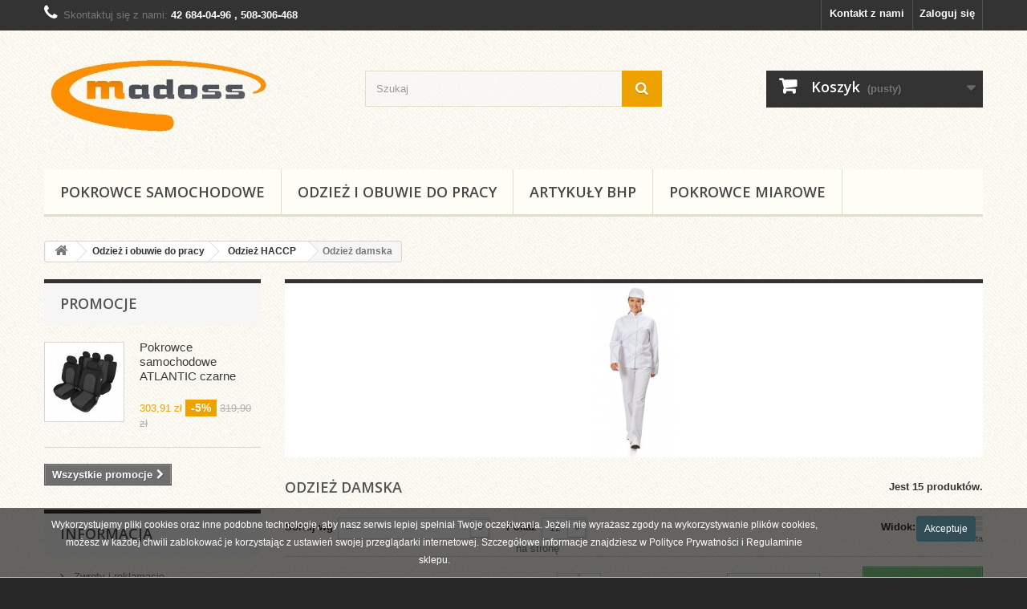

--- FILE ---
content_type: text/html; charset=utf-8
request_url: https://madoss24.pl/3300-odziez-damska
body_size: 14384
content:
<!DOCTYPE HTML> <!--[if lt IE 7]><html class="no-js lt-ie9 lt-ie8 lt-ie7" lang="pl-pl"><![endif]--> <!--[if IE 7]><html class="no-js lt-ie9 lt-ie8 ie7" lang="pl-pl"><![endif]--> <!--[if IE 8]><html class="no-js lt-ie9 ie8" lang="pl-pl"><![endif]--> <!--[if gt IE 8]><html class="no-js ie9" lang="pl-pl"><![endif]--><html lang="pl-pl"><head><meta charset="utf-8" /><title>Odzież damska - P.H.U.Madoss Magdalena Czekalska-Jankowska</title><meta name="generator" content="PrestaShop" /><meta name="robots" content="index,follow" /><meta name="viewport" content="width=device-width, minimum-scale=0.25, maximum-scale=1.6, initial-scale=1.0" /><meta name="apple-mobile-web-app-capable" content="yes" /><link rel="icon" type="image/vnd.microsoft.icon" href="/img/favicon.ico?1724078555" /><link rel="shortcut icon" type="image/x-icon" href="/img/favicon.ico?1724078555" /><link rel="stylesheet" href="https://madoss24.pl/themes/default-bootstrap/cache/v_8_ba0760e18d836503f7b96df6be20c1d7_all.css" type="text/css" media="all" /> <script type="text/javascript">/* <![CDATA[ */;var CUSTOMIZE_TEXTFIELD=1;var FancyboxI18nClose='Zamknij';var FancyboxI18nNext='Następny';var FancyboxI18nPrev='Poprzedni';var ajax_allowed=true;var ajaxsearch=true;var baseDir='https://madoss24.pl/';var baseUri='https://madoss24.pl/';var blocksearch_type='top';var comparator_max_item=3;var comparedProductsIds=[];var contentOnly=false;var currency={"id":1,"name":"Z\u0142oty","iso_code":"PLN","iso_code_num":"985","sign":"z\u0142","blank":"1","conversion_rate":"1.000000","deleted":"0","format":"2","decimals":"1","active":"1","prefix":"","suffix":" z\u0142","id_shop_list":null,"force_id":false};var currencyBlank=1;var currencyFormat=2;var currencyRate=1;var currencySign='zł';var customizationIdMessage='Dostosowywanie #';var delete_txt='Usuń';var displayList=false;var freeProductTranslation='Za darmo!';var freeShippingTranslation='Darmowa wysyłka!';var generated_date=1769987732;var hasDeliveryAddress=false;var highDPI=false;var id_lang=1;var img_dir='https://madoss24.pl/themes/default-bootstrap/img/';var instantsearch=true;var isGuest=0;var isLogged=0;var isMobile=false;var max_item='Nie możesz dodać więcej produktów do porównania niż 3.';var min_item='Wybierz proszę przynajmniej jeden produkt';var page_name='category';var pdrodopro_cooki_button_msg='Akceptuje';var priceDisplayMethod=0;var priceDisplayPrecision=2;var quickView=true;var removingLinkText='usuń ten produkt z koszyka';var request='https://madoss24.pl/3300-odziez-damska';var roundMode=2;var search_url='https://madoss24.pl/szukaj';var static_token='eaed882d763f20a15bbc5a9ba3ee9f15';var toBeDetermined='Do ustalenia';var token='aefd6cb12df5cc6b5d835af96b50de90';var usingSecureMode=true;/* ]]> */</script> <script type="text/javascript" src="https://madoss24.pl/themes/default-bootstrap/cache/v_9_1c987d6aa1782680220c09c2a6604f5e.js"></script> <link rel="stylesheet" href="//fonts.googleapis.com/css?family=Open+Sans:300,600&amp;subset=latin,latin-ext" type="text/css" media="all" /> <!--[if IE 8]> <script src="https://oss.maxcdn.com/libs/html5shiv/3.7.0/html5shiv.js"></script> <script src="https://oss.maxcdn.com/libs/respond.js/1.3.0/respond.min.js"></script> <![endif]--></head><body id="category" class="category category-3300 category-odziez-damska show-left-column hide-right-column lang_pl"><div id="page"><div class="header-container"> <header id="header"><div class="nav"><div class="container"><div class="row"> <nav><div class="header_user_info"> <a class="login" href="https://madoss24.pl/moje-konto" rel="nofollow" title="Zaloguj się do swojego konta klienta"> Zaloguj się </a></div><div id="contact-link" > <a href="https://madoss24.pl/kontakt" title="Kontakt z nami">Kontakt z nami</a></div> <span class="shop-phone"> <i class="icon-phone"></i>Skontaktuj się z nami: <strong>42 684-04-96 , 508-306-468</strong> </span></nav></div></div></div><div><div class="container"><div class="row"><div id="header_logo"> <a href="https://madoss24.pl/" title="P.H.U.Madoss Magdalena Czekalska-Jankowska"> <img class="logo img-responsive" src="https://madoss24.pl/img/presta-test-madoss-logo-1579689147.jpg" alt="P.H.U.Madoss Magdalena Czekalska-Jankowska" width="285" height="133"/> </a></div><div id="search_block_top" class="col-sm-4 clearfix"><form id="searchbox" method="get" action="//madoss24.pl/szukaj" > <input type="hidden" name="controller" value="search" /> <input type="hidden" name="orderby" value="position" /> <input type="hidden" name="orderway" value="desc" /> <input class="search_query form-control" type="text" id="search_query_top" name="search_query" placeholder="Szukaj" value="" /> <button type="submit" name="submit_search" class="btn btn-default button-search"> <span>Szukaj</span> </button></form></div><div class="col-sm-4 clearfix"><div class="shopping_cart"> <a href="https://madoss24.pl/zamowienie" title="Pokaż mój koszyk" rel="nofollow"> <b>Koszyk</b> <span class="ajax_cart_quantity unvisible">0</span> <span class="ajax_cart_product_txt unvisible">Produkt</span> <span class="ajax_cart_product_txt_s unvisible">Produkty</span> <span class="ajax_cart_total unvisible"> </span> <span class="ajax_cart_no_product">(pusty)</span> </a><div class="cart_block block exclusive"><div class="block_content"><div class="cart_block_list"><p class="cart_block_no_products"> Brak produktów</p><div class="cart-prices"><div class="cart-prices-line first-line"> <span class="price cart_block_shipping_cost ajax_cart_shipping_cost unvisible"> Do ustalenia </span> <span class="unvisible"> Wysyłka </span></div><div class="cart-prices-line last-line"> <span class="price cart_block_total ajax_block_cart_total">0,00 zł</span> <span>Razem</span></div></div><p class="cart-buttons"> <a id="button_order_cart" class="btn btn-default button button-small" href="https://madoss24.pl/zamowienie" title="Realizuj zamówienie" rel="nofollow"> <span> Realizuj zamówienie<i class="icon-chevron-right right"></i> </span> </a></p></div></div></div></div></div><div id="layer_cart"><div class="clearfix"><div class="layer_cart_product col-xs-12 col-md-6"> <span class="cross" title="Zamknij okno"></span> <span class="title"> <i class="icon-check"></i>Produkt dodany poprawnie do Twojego koszyka </span><div class="product-image-container layer_cart_img"></div><div class="layer_cart_product_info"> <span id="layer_cart_product_title" class="product-name"></span> <span id="layer_cart_product_attributes"></span><div> <strong class="dark">Ilość</strong> <span id="layer_cart_product_quantity"></span></div><div> <strong class="dark">Razem</strong> <span id="layer_cart_product_price"></span></div></div></div><div class="layer_cart_cart col-xs-12 col-md-6"> <span class="title"> <span class="ajax_cart_product_txt_s unvisible"> Ilość produktów w Twoim koszyku: <span class="ajax_cart_quantity">0</span>. </span> <span class="ajax_cart_product_txt "> Jest 1 produkt w Twoim koszyku. </span> </span><div class="layer_cart_row"> <strong class="dark"> Razem produkty: </strong> <span class="ajax_block_products_total"> </span></div><div class="layer_cart_row"> <strong class="dark unvisible"> Dostawa:&nbsp; </strong> <span class="ajax_cart_shipping_cost unvisible"> Do ustalenia </span></div><div class="layer_cart_row"> <strong class="dark"> Razem </strong> <span class="ajax_block_cart_total"> </span></div><div class="button-container"> <span class="continue btn btn-default button exclusive-medium" title="Kontynuuj zakupy"> <span> <i class="icon-chevron-left left"></i>Kontynuuj zakupy </span> </span> <a class="btn btn-default button button-medium" href="https://madoss24.pl/zamowienie" title="Przejdź do realizacji zamówienia" rel="nofollow"> <span> Przejdź do realizacji zamówienia<i class="icon-chevron-right right"></i> </span> </a></div></div></div><div class="crossseling"></div></div><div class="layer_cart_overlay"></div><div id="block_top_menu" class="sf-contener clearfix col-lg-12"><div class="cat-title">Zakładki</div><ul class="sf-menu clearfix menu-content"><li><a href="/3-pokrowce-samochodowe" title="Pokrowce samochodowe">Pokrowce samochodowe</a></li><li><a href="/3286-odziez-i-obuwie-do-pracy" title="Odzież i obuwie do pracy">Odzież i obuwie do pracy</a></li><li><a href="https://madoss24.pl/3369-artykuły-bhp" title="ARTYKUŁY BHP">ARTYKUŁY BHP</a><ul><li><a href="https://madoss24.pl/3370-ochrona-głowy" title="OCHRONA GŁOWY">OCHRONA GŁOWY</a></li><li><a href="https://madoss24.pl/3371-środki-czystości" title="ŚRODKI CZYSTOŚCI">ŚRODKI CZYSTOŚCI</a></li><li><a href="https://madoss24.pl/3372-rękawice-robocze" title="RĘKAWICE ROBOCZE">RĘKAWICE ROBOCZE</a></li><li><a href="https://madoss24.pl/3373-taśmy-ostrzegawcze" title="TAŚMY OSTRZEGAWCZE">TAŚMY OSTRZEGAWCZE</a></li><li><a href="https://madoss24.pl/3374-ochrona-oczu" title="OCHRONA OCZU">OCHRONA OCZU</a></li><li><a href="https://madoss24.pl/3375-ochrona-słuchu" title="OCHRONA SŁUCHU">OCHRONA SŁUCHU</a></li><li><a href="https://madoss24.pl/3378-dozowniki" title="DOZOWNIKI">DOZOWNIKI</a></li><li><a href="https://madoss24.pl/3379-produkty-specjalne" title="PRODUKTY SPECJALNE">PRODUKTY SPECJALNE</a></li><li><a href="https://madoss24.pl/3381-ochrona-przed-upadkiem-z-wysokości" title="OCHRONA PRZED UPADKIEM Z WYSOKOŚCI">OCHRONA PRZED UPADKIEM Z WYSOKOŚCI</a><ul><li><a href="https://madoss24.pl/3382-zestawy-asekuracyjne" title="ZESTAWY ASEKURACYJNE">ZESTAWY ASEKURACYJNE</a></li><li><a href="https://madoss24.pl/3383-słupołazy-i-drzewołazy" title="SŁUPOŁAZY I DRZEWOŁAZY">SŁUPOŁAZY I DRZEWOŁAZY</a></li><li><a href="https://madoss24.pl/3384-urządzenia-samohamowne-i-samozaciskowe" title="URZĄDZENIA SAMOHAMOWNE I SAMOZACISKOWE">URZĄDZENIA SAMOHAMOWNE I SAMOZACISKOWE</a></li><li><a href="https://madoss24.pl/3385-zatrzaśniki" title="ZATRZAŚNIKI">ZATRZAŚNIKI</a></li></ul></li><li><a href="https://madoss24.pl/3389-akcesoria" title="AKCESORIA">AKCESORIA</a></li></ul></li><li><a href="/3367-pokrowce-miarowe" title="Pokrowce miarowe">Pokrowce miarowe</a></li></ul></div></div></div></div> </header></div><div class="columns-container"><div id="columns" class="container"><div class="breadcrumb clearfix"> <a class="home" href="https://madoss24.pl/" title="Powr&oacute;t do strony gł&oacute;wnej"><i class="icon-home"></i></a> <span class="navigation-pipe">&gt;</span> <span class="navigation_page"><span itemscope itemtype="http://data-vocabulary.org/Breadcrumb"><a itemprop="url" href="https://madoss24.pl/3286-odziez-i-obuwie-do-pracy" title="Odzież i obuwie do pracy" ><span itemprop="title">Odzież i obuwie do pracy</span></a></span><span class="navigation-pipe">></span><span itemscope itemtype="http://data-vocabulary.org/Breadcrumb"><a itemprop="url" href="https://madoss24.pl/3287-odziez-haccp" title="Odzież HACCP" ><span itemprop="title">Odzież HACCP</span></a></span><span class="navigation-pipe">></span>Odzież damska</span></div><div id="slider_row" class="row"></div><div class="row"><div id="left_column" class="column col-xs-12 col-sm-3"><div id="special_block_right" class="block"><p class="title_block"> <a href="https://madoss24.pl/promocje" title="Promocje"> Promocje </a></p><div class="block_content products-block"><ul><li class="clearfix"> <a class="products-block-image" href="https://madoss24.pl/pokrowce-uniwersalne/315-pokrowce-samochodowe-atlantic-czarne.html"> <img class="replace-2x img-responsive" src="https://madoss24.pl/13348-small_default/pokrowce-samochodowe-atlantic-czarne.jpg" alt="" title="Pokrowce samochodowe ATLANTIC czarne" /> </a><div class="product-content"><h5> <a class="product-name" href="https://madoss24.pl/pokrowce-uniwersalne/315-pokrowce-samochodowe-atlantic-czarne.html" title="Pokrowce samochodowe ATLANTIC czarne"> Pokrowce samochodowe ATLANTIC czarne </a></h5><div class="price-box"> <span class="price special-price"> 303,91 zł </span> <span class="price-percent-reduction">-5%</span> <span class="old-price"> 319,90 zł </span></div></div></li></ul><div> <a class="btn btn-default button button-small" href="https://madoss24.pl/promocje" title="Wszystkie promocje"> <span>Wszystkie promocje<i class="icon-chevron-right right"></i></span> </a></div></div></div><section id="informations_block_left_1" class="block informations_block_left"><p class="title_block"> <a href="https://madoss24.pl/content/category/1-glowna"> Informacja </a></p><div class="block_content list-block"><ul><li> <a href="https://madoss24.pl/content/1-zwroty-reklamacje" title="Zwroty i reklamacje"> Zwroty i reklamacje </a></li><li> <a href="https://madoss24.pl/content/2-kontakt" title="Kontakt"> Kontakt </a></li><li> <a href="https://madoss24.pl/content/3-regulamin-sklepu" title="Regulamin sklepu"> Regulamin sklepu </a></li><li> <a href="https://madoss24.pl/content/4-o-nas" title="O marce"> O marce </a></li><li> <a href="https://madoss24.pl/sklepy" title="Nasze sklepy"> Nasze sklepy </a></li></ul></div> </section></div><div id="center_column" class="center_column col-xs-12 col-sm-9"><div class="content_scene_cat"><div class="content_scene_cat_bg" style="background:url(https://madoss24.pl/c/3300-category_default/odziez-damska.jpg) right center no-repeat; background-size:cover; min-height:217px;"></div></div><h1 class="page-heading product-listing"><span class="cat-name">Odzież damska&nbsp;</span><span class="heading-counter">Jest 15 produkt&oacute;w.</span></h1><div class="content_sortPagiBar clearfix"><div class="sortPagiBar clearfix"><ul class="display hidden-xs"><li class="display-title">Widok:</li><li id="grid"><a rel="nofollow" href="#" title="Siatka"><i class="icon-th-large"></i>Siatka</a></li><li id="list"><a rel="nofollow" href="#" title="Lista"><i class="icon-th-list"></i>Lista</a></li></ul><form id="productsSortForm" action="https://madoss24.pl/3300-odziez-damska" class="productsSortForm"><div class="select selector1"> <label for="selectProductSort">Sortuj wg</label> <select id="selectProductSort" class="selectProductSort form-control"><option value="position:asc" selected="selected">--</option><option value="price:asc">Cena: od najniższej</option><option value="price:desc">Cena: od najwyższej</option><option value="name:asc">Nazwa produktu: od A do Z</option><option value="name:desc">Nazwa produktu: od Z do A</option><option value="quantity:desc">W magazynie</option><option value="reference:asc">Indeks: od najniższego</option><option value="reference:desc">Indeks: od najwyższego</option> </select></div></form><form action="https://madoss24.pl/3300-odziez-damska" method="get" class="nbrItemPage"><div class="clearfix selector1"> <label for="nb_page_items"> Pokaż </label> <input type="hidden" name="id_category" value="3300" /> <select name="n" id="nb_page_items" class="form-control"><option value="12" selected="selected">12</option><option value="24" >24</option> </select> <span>na stronę</span></div></form></div><div class="top-pagination-content clearfix"><form method="post" action="https://madoss24.pl/products-comparison" class="compare-form"> <button type="submit" class="btn btn-default button button-medium bt_compare bt_compare" disabled="disabled"> <span>Por&oacute;wnaj (<strong class="total-compare-val">0</strong>)<i class="icon-chevron-right right"></i></span> </button> <input type="hidden" name="compare_product_count" class="compare_product_count" value="0" /> <input type="hidden" name="compare_product_list" class="compare_product_list" value="" /></form><div id="pagination" class="pagination clearfix"><form class="showall" action="https://madoss24.pl/3300-odziez-damska" method="get"><div> <button type="submit" class="btn btn-default button exclusive-medium"> <span>Pokaż wszystkie</span> </button> <input type="hidden" name="id_category" value="3300" /> <input name="n" id="nb_item" class="hidden" value="15" /></div></form><ul class="pagination"><li id="pagination_previous" class="disabled pagination_previous"> <span> <i class="icon-chevron-left"></i> <b>Poprzedni</b> </span></li><li class="active current"> <span> <span>1</span> </span></li><li> <a href="/3300-odziez-damska?p=2"> <span>2</span> </a></li><li id="pagination_next" class="pagination_next"> <a href="/3300-odziez-damska?p=2" rel="next"> <b>Następny</b> <i class="icon-chevron-right"></i> </a></li></ul></div><div class="product-count"> Pokazuje 1 - 12 z 15 element&oacute;w</div></div></div><ul id="product_list" class="product_list grid row"><li class="ajax_block_product col-xs-12 col-sm-6 col-md-4 first-in-line first-item-of-tablet-line first-item-of-mobile-line"><div class="product-container" itemscope itemtype="https://schema.org/Product"><div class="left-block"><div class="product-image-container"> <a class="product_img_link" href="https://madoss24.pl/odziez-damska/643-bluza-damska-dluga-biala.html" title="Bluza damska długa biała" itemprop="url"> <img class="replace-2x img-responsive" src="https://madoss24.pl/14286-home_default/bluza-damska-dluga-biala.jpg" alt="Bluza damska długa biała" title="Bluza damska długa biała" width="250" height="250" itemprop="image" /> </a><div class="quick-view-wrapper-mobile"> <a class="quick-view-mobile" href="https://madoss24.pl/odziez-damska/643-bluza-damska-dluga-biala.html" rel="https://madoss24.pl/odziez-damska/643-bluza-damska-dluga-biala.html"> <i class="icon-eye-open"></i> </a></div> <a class="quick-view" href="https://madoss24.pl/odziez-damska/643-bluza-damska-dluga-biala.html" rel="https://madoss24.pl/odziez-damska/643-bluza-damska-dluga-biala.html"> <span>Szybki podgląd</span> </a><div class="content_price" itemprop="offers" itemscope itemtype="https://schema.org/Offer"> <span itemprop="price" class="price product-price"> 119,31 zł </span><meta itemprop="priceCurrency" content="PLN" /> <span class="unvisible"><link itemprop="availability" href="https://schema.org/InStock" />W magazynie </span></div></div></div><div class="right-block"><h5 itemprop="name"> <a class="product-name" href="https://madoss24.pl/odziez-damska/643-bluza-damska-dluga-biala.html" title="Bluza damska długa biała" itemprop="url" > Bluza damska długa biała </a></h5><p class="product-desc" itemprop="description"></p><div class="content_price"> <span class="price product-price"> 119,31 zł </span></div><div class="button-container"> <a class="button ajax_add_to_cart_button btn btn-default" href="https://madoss24.pl/koszyk?add=1&amp;id_product=643&amp;ipa=1059&amp;token=eaed882d763f20a15bbc5a9ba3ee9f15" rel="nofollow" title="Dodaj do koszyka" data-id-product-attribute="1059" data-id-product="643" data-minimal_quantity="1"> <span>Dodaj do koszyka</span> </a> <a class="button lnk_view btn btn-default" href="https://madoss24.pl/odziez-damska/643-bluza-damska-dluga-biala.html" title="Zobacz"> <span>Więcej</span> </a></div><div class="color-list-container"></div><div class="product-flags"></div> <span class="availability"> <span class=" label-success"> W magazynie </span> </span></div><div class="functional-buttons clearfix"><div class="compare"> <a class="add_to_compare" href="https://madoss24.pl/odziez-damska/643-bluza-damska-dluga-biala.html" data-id-product="643">Dodaj do por&oacute;wania</a></div></div></div></li><li class="ajax_block_product col-xs-12 col-sm-6 col-md-4 last-item-of-tablet-line"><div class="product-container" itemscope itemtype="https://schema.org/Product"><div class="left-block"><div class="product-image-container"> <a class="product_img_link" href="https://madoss24.pl/odziez-meska/656-bluza-w-serek-dlugi-rekaw-biala.html" title="Bluza w serek długi rękaw biała" itemprop="url"> <img class="replace-2x img-responsive" src="https://madoss24.pl/14292-home_default/bluza-w-serek-dlugi-rekaw-biala.jpg" alt="Bluza w serek długi rękaw biała" title="Bluza w serek długi rękaw biała" width="250" height="250" itemprop="image" /> </a><div class="quick-view-wrapper-mobile"> <a class="quick-view-mobile" href="https://madoss24.pl/odziez-meska/656-bluza-w-serek-dlugi-rekaw-biala.html" rel="https://madoss24.pl/odziez-meska/656-bluza-w-serek-dlugi-rekaw-biala.html"> <i class="icon-eye-open"></i> </a></div> <a class="quick-view" href="https://madoss24.pl/odziez-meska/656-bluza-w-serek-dlugi-rekaw-biala.html" rel="https://madoss24.pl/odziez-meska/656-bluza-w-serek-dlugi-rekaw-biala.html"> <span>Szybki podgląd</span> </a><div class="content_price" itemprop="offers" itemscope itemtype="https://schema.org/Offer"> <span itemprop="price" class="price product-price"> 126,69 zł </span><meta itemprop="priceCurrency" content="PLN" /> <span class="unvisible"><link itemprop="availability" href="https://schema.org/InStock" />W magazynie </span></div></div></div><div class="right-block"><h5 itemprop="name"> <a class="product-name" href="https://madoss24.pl/odziez-meska/656-bluza-w-serek-dlugi-rekaw-biala.html" title="Bluza w serek długi rękaw biała" itemprop="url" > Bluza w serek długi rękaw biała </a></h5><p class="product-desc" itemprop="description"></p><div class="content_price"> <span class="price product-price"> 126,69 zł </span></div><div class="button-container"> <a class="button ajax_add_to_cart_button btn btn-default" href="https://madoss24.pl/koszyk?add=1&amp;id_product=656&amp;ipa=1092&amp;token=eaed882d763f20a15bbc5a9ba3ee9f15" rel="nofollow" title="Dodaj do koszyka" data-id-product-attribute="1092" data-id-product="656" data-minimal_quantity="1"> <span>Dodaj do koszyka</span> </a> <a class="button lnk_view btn btn-default" href="https://madoss24.pl/odziez-meska/656-bluza-w-serek-dlugi-rekaw-biala.html" title="Zobacz"> <span>Więcej</span> </a></div><div class="color-list-container"></div><div class="product-flags"></div> <span class="availability"> <span class=" label-success"> W magazynie </span> </span></div><div class="functional-buttons clearfix"><div class="compare"> <a class="add_to_compare" href="https://madoss24.pl/odziez-meska/656-bluza-w-serek-dlugi-rekaw-biala.html" data-id-product="656">Dodaj do por&oacute;wania</a></div></div></div></li><li class="ajax_block_product col-xs-12 col-sm-6 col-md-4 last-in-line first-item-of-tablet-line last-item-of-mobile-line"><div class="product-container" itemscope itemtype="https://schema.org/Product"><div class="left-block"><div class="product-image-container"> <a class="product_img_link" href="https://madoss24.pl/odziez-damska/657-spodnie-do-pasa-damskie-biale.html" title="Spodnie do pasa damskie białe" itemprop="url"> <img class="replace-2x img-responsive" src="https://madoss24.pl/14295-home_default/spodnie-do-pasa-damskie-biale.jpg" alt="Spodnie do pasa damskie białe" title="Spodnie do pasa damskie białe" width="250" height="250" itemprop="image" /> </a><div class="quick-view-wrapper-mobile"> <a class="quick-view-mobile" href="https://madoss24.pl/odziez-damska/657-spodnie-do-pasa-damskie-biale.html" rel="https://madoss24.pl/odziez-damska/657-spodnie-do-pasa-damskie-biale.html"> <i class="icon-eye-open"></i> </a></div> <a class="quick-view" href="https://madoss24.pl/odziez-damska/657-spodnie-do-pasa-damskie-biale.html" rel="https://madoss24.pl/odziez-damska/657-spodnie-do-pasa-damskie-biale.html"> <span>Szybki podgląd</span> </a><div class="content_price" itemprop="offers" itemscope itemtype="https://schema.org/Offer"> <span itemprop="price" class="price product-price"> 99,63 zł </span><meta itemprop="priceCurrency" content="PLN" /> <span class="unvisible"><link itemprop="availability" href="https://schema.org/InStock" />W magazynie </span></div></div></div><div class="right-block"><h5 itemprop="name"> <a class="product-name" href="https://madoss24.pl/odziez-damska/657-spodnie-do-pasa-damskie-biale.html" title="Spodnie do pasa damskie białe" itemprop="url" > Spodnie do pasa damskie białe </a></h5><p class="product-desc" itemprop="description"></p><div class="content_price"> <span class="price product-price"> 99,63 zł </span></div><div class="button-container"> <a class="button ajax_add_to_cart_button btn btn-default" href="https://madoss24.pl/koszyk?add=1&amp;id_product=657&amp;ipa=1098&amp;token=eaed882d763f20a15bbc5a9ba3ee9f15" rel="nofollow" title="Dodaj do koszyka" data-id-product-attribute="1098" data-id-product="657" data-minimal_quantity="1"> <span>Dodaj do koszyka</span> </a> <a class="button lnk_view btn btn-default" href="https://madoss24.pl/odziez-damska/657-spodnie-do-pasa-damskie-biale.html" title="Zobacz"> <span>Więcej</span> </a></div><div class="color-list-container"></div><div class="product-flags"></div> <span class="availability"> <span class=" label-success"> W magazynie </span> </span></div><div class="functional-buttons clearfix"><div class="compare"> <a class="add_to_compare" href="https://madoss24.pl/odziez-damska/657-spodnie-do-pasa-damskie-biale.html" data-id-product="657">Dodaj do por&oacute;wania</a></div></div></div></li><li class="ajax_block_product col-xs-12 col-sm-6 col-md-4 first-in-line last-item-of-tablet-line first-item-of-mobile-line"><div class="product-container" itemscope itemtype="https://schema.org/Product"><div class="left-block"><div class="product-image-container"> <a class="product_img_link" href="https://madoss24.pl/odziez-damska/658-spodnie-do-pasa-damskie-blekitne.html" title="Spodnie do pasa damskie błękitne" itemprop="url"> <img class="replace-2x img-responsive" src="https://madoss24.pl/15866-home_default/spodnie-do-pasa-damskie-blekitne.jpg" alt="Spodnie do pasa damskie błękitne" title="Spodnie do pasa damskie błękitne" width="250" height="250" itemprop="image" /> </a><div class="quick-view-wrapper-mobile"> <a class="quick-view-mobile" href="https://madoss24.pl/odziez-damska/658-spodnie-do-pasa-damskie-blekitne.html" rel="https://madoss24.pl/odziez-damska/658-spodnie-do-pasa-damskie-blekitne.html"> <i class="icon-eye-open"></i> </a></div> <a class="quick-view" href="https://madoss24.pl/odziez-damska/658-spodnie-do-pasa-damskie-blekitne.html" rel="https://madoss24.pl/odziez-damska/658-spodnie-do-pasa-damskie-blekitne.html"> <span>Szybki podgląd</span> </a><div class="content_price" itemprop="offers" itemscope itemtype="https://schema.org/Offer"> <span itemprop="price" class="price product-price"> 142,68 zł </span><meta itemprop="priceCurrency" content="PLN" /> <span class="unvisible"><link itemprop="availability" href="https://schema.org/InStock" />W magazynie </span></div></div></div><div class="right-block"><h5 itemprop="name"> <a class="product-name" href="https://madoss24.pl/odziez-damska/658-spodnie-do-pasa-damskie-blekitne.html" title="Spodnie do pasa damskie błękitne" itemprop="url" > Spodnie do pasa damskie błękitne </a></h5><p class="product-desc" itemprop="description"></p><div class="content_price"> <span class="price product-price"> 142,68 zł </span></div><div class="button-container"> <a class="button ajax_add_to_cart_button btn btn-default" href="https://madoss24.pl/koszyk?add=1&amp;id_product=658&amp;ipa=1109&amp;token=eaed882d763f20a15bbc5a9ba3ee9f15" rel="nofollow" title="Dodaj do koszyka" data-id-product-attribute="1109" data-id-product="658" data-minimal_quantity="1"> <span>Dodaj do koszyka</span> </a> <a class="button lnk_view btn btn-default" href="https://madoss24.pl/odziez-damska/658-spodnie-do-pasa-damskie-blekitne.html" title="Zobacz"> <span>Więcej</span> </a></div><div class="color-list-container"></div><div class="product-flags"></div> <span class="availability"> <span class=" label-success"> W magazynie </span> </span></div><div class="functional-buttons clearfix"><div class="compare"> <a class="add_to_compare" href="https://madoss24.pl/odziez-damska/658-spodnie-do-pasa-damskie-blekitne.html" data-id-product="658">Dodaj do por&oacute;wania</a></div></div></div></li><li class="ajax_block_product col-xs-12 col-sm-6 col-md-4 first-item-of-tablet-line"><div class="product-container" itemscope itemtype="https://schema.org/Product"><div class="left-block"><div class="product-image-container"> <a class="product_img_link" href="https://madoss24.pl/odziez-damska/659-spodnie-do-pasa-damskie-seledynowe.html" title="Spodnie do pasa damskie seledynowe" itemprop="url"> <img class="replace-2x img-responsive" src="https://madoss24.pl/14299-home_default/spodnie-do-pasa-damskie-seledynowe.jpg" alt="Spodnie do pasa damskie seledynowe" title="Spodnie do pasa damskie seledynowe" width="250" height="250" itemprop="image" /> </a><div class="quick-view-wrapper-mobile"> <a class="quick-view-mobile" href="https://madoss24.pl/odziez-damska/659-spodnie-do-pasa-damskie-seledynowe.html" rel="https://madoss24.pl/odziez-damska/659-spodnie-do-pasa-damskie-seledynowe.html"> <i class="icon-eye-open"></i> </a></div> <a class="quick-view" href="https://madoss24.pl/odziez-damska/659-spodnie-do-pasa-damskie-seledynowe.html" rel="https://madoss24.pl/odziez-damska/659-spodnie-do-pasa-damskie-seledynowe.html"> <span>Szybki podgląd</span> </a><div class="content_price" itemprop="offers" itemscope itemtype="https://schema.org/Offer"> <span itemprop="price" class="price product-price"> 142,68 zł </span><meta itemprop="priceCurrency" content="PLN" /> <span class="unvisible"><link itemprop="availability" href="https://schema.org/InStock" />W magazynie </span></div></div></div><div class="right-block"><h5 itemprop="name"> <a class="product-name" href="https://madoss24.pl/odziez-damska/659-spodnie-do-pasa-damskie-seledynowe.html" title="Spodnie do pasa damskie seledynowe" itemprop="url" > Spodnie do pasa damskie seledynowe </a></h5><p class="product-desc" itemprop="description"></p><div class="content_price"> <span class="price product-price"> 142,68 zł </span></div><div class="button-container"> <a class="button ajax_add_to_cart_button btn btn-default" href="https://madoss24.pl/koszyk?add=1&amp;id_product=659&amp;ipa=1120&amp;token=eaed882d763f20a15bbc5a9ba3ee9f15" rel="nofollow" title="Dodaj do koszyka" data-id-product-attribute="1120" data-id-product="659" data-minimal_quantity="1"> <span>Dodaj do koszyka</span> </a> <a class="button lnk_view btn btn-default" href="https://madoss24.pl/odziez-damska/659-spodnie-do-pasa-damskie-seledynowe.html" title="Zobacz"> <span>Więcej</span> </a></div><div class="color-list-container"></div><div class="product-flags"></div> <span class="availability"> <span class=" label-success"> W magazynie </span> </span></div><div class="functional-buttons clearfix"><div class="compare"> <a class="add_to_compare" href="https://madoss24.pl/odziez-damska/659-spodnie-do-pasa-damskie-seledynowe.html" data-id-product="659">Dodaj do por&oacute;wania</a></div></div></div></li><li class="ajax_block_product col-xs-12 col-sm-6 col-md-4 last-in-line last-item-of-tablet-line last-item-of-mobile-line"><div class="product-container" itemscope itemtype="https://schema.org/Product"><div class="left-block"><div class="product-image-container"> <a class="product_img_link" href="https://madoss24.pl/odziez-meska/660-spodnie-uniwersalne-biale.html" title="Scrubs spodnie uniwersalne białe PROMOCJA GASTRO" itemprop="url"> <img class="replace-2x img-responsive" src="https://madoss24.pl/14301-home_default/spodnie-uniwersalne-biale.jpg" alt="Scrubs spodnie uniwersalne białe PROMOCJA GASTRO" title="Scrubs spodnie uniwersalne białe PROMOCJA GASTRO" width="250" height="250" itemprop="image" /> </a><div class="quick-view-wrapper-mobile"> <a class="quick-view-mobile" href="https://madoss24.pl/odziez-meska/660-spodnie-uniwersalne-biale.html" rel="https://madoss24.pl/odziez-meska/660-spodnie-uniwersalne-biale.html"> <i class="icon-eye-open"></i> </a></div> <a class="quick-view" href="https://madoss24.pl/odziez-meska/660-spodnie-uniwersalne-biale.html" rel="https://madoss24.pl/odziez-meska/660-spodnie-uniwersalne-biale.html"> <span>Szybki podgląd</span> </a><div class="content_price" itemprop="offers" itemscope itemtype="https://schema.org/Offer"> <span itemprop="price" class="price product-price"> 109,47 zł </span><meta itemprop="priceCurrency" content="PLN" /> <span class="unvisible"><link itemprop="availability" href="https://schema.org/InStock" />W magazynie </span></div></div></div><div class="right-block"><h5 itemprop="name"> <a class="product-name" href="https://madoss24.pl/odziez-meska/660-spodnie-uniwersalne-biale.html" title="Scrubs spodnie uniwersalne białe PROMOCJA GASTRO" itemprop="url" > Scrubs spodnie uniwersalne białe PROMOCJA... </a></h5><p class="product-desc" itemprop="description"></p><div class="content_price"> <span class="price product-price"> 109,47 zł </span></div><div class="button-container"> <a class="button ajax_add_to_cart_button btn btn-default" href="https://madoss24.pl/koszyk?add=1&amp;id_product=660&amp;ipa=1131&amp;token=eaed882d763f20a15bbc5a9ba3ee9f15" rel="nofollow" title="Dodaj do koszyka" data-id-product-attribute="1131" data-id-product="660" data-minimal_quantity="1"> <span>Dodaj do koszyka</span> </a> <a class="button lnk_view btn btn-default" href="https://madoss24.pl/odziez-meska/660-spodnie-uniwersalne-biale.html" title="Zobacz"> <span>Więcej</span> </a></div><div class="color-list-container"></div><div class="product-flags"></div> <span class="availability"> <span class=" label-success"> W magazynie </span> </span></div><div class="functional-buttons clearfix"><div class="compare"> <a class="add_to_compare" href="https://madoss24.pl/odziez-meska/660-spodnie-uniwersalne-biale.html" data-id-product="660">Dodaj do por&oacute;wania</a></div></div></div></li><li class="ajax_block_product col-xs-12 col-sm-6 col-md-4 first-in-line first-item-of-tablet-line first-item-of-mobile-line"><div class="product-container" itemscope itemtype="https://schema.org/Product"><div class="left-block"><div class="product-image-container"> <a class="product_img_link" href="https://madoss24.pl/odziez-damska/664-fartuch-damski-bialy.html" title="Fartuch damski biały" itemprop="url"> <img class="replace-2x img-responsive" src="https://madoss24.pl/14310-home_default/fartuch-damski-bialy.jpg" alt="Fartuch damski biały" title="Fartuch damski biały" width="250" height="250" itemprop="image" /> </a><div class="quick-view-wrapper-mobile"> <a class="quick-view-mobile" href="https://madoss24.pl/odziez-damska/664-fartuch-damski-bialy.html" rel="https://madoss24.pl/odziez-damska/664-fartuch-damski-bialy.html"> <i class="icon-eye-open"></i> </a></div> <a class="quick-view" href="https://madoss24.pl/odziez-damska/664-fartuch-damski-bialy.html" rel="https://madoss24.pl/odziez-damska/664-fartuch-damski-bialy.html"> <span>Szybki podgląd</span> </a><div class="content_price" itemprop="offers" itemscope itemtype="https://schema.org/Offer"> <span itemprop="price" class="price product-price"> 147,60 zł </span><meta itemprop="priceCurrency" content="PLN" /> <span class="unvisible"><link itemprop="availability" href="https://schema.org/InStock" />W magazynie </span></div></div></div><div class="right-block"><h5 itemprop="name"> <a class="product-name" href="https://madoss24.pl/odziez-damska/664-fartuch-damski-bialy.html" title="Fartuch damski biały" itemprop="url" > Fartuch damski biały </a></h5><p class="product-desc" itemprop="description"></p><div class="content_price"> <span class="price product-price"> 147,60 zł </span></div><div class="button-container"> <a class="button ajax_add_to_cart_button btn btn-default" href="https://madoss24.pl/koszyk?add=1&amp;id_product=664&amp;ipa=1165&amp;token=eaed882d763f20a15bbc5a9ba3ee9f15" rel="nofollow" title="Dodaj do koszyka" data-id-product-attribute="1165" data-id-product="664" data-minimal_quantity="1"> <span>Dodaj do koszyka</span> </a> <a class="button lnk_view btn btn-default" href="https://madoss24.pl/odziez-damska/664-fartuch-damski-bialy.html" title="Zobacz"> <span>Więcej</span> </a></div><div class="color-list-container"></div><div class="product-flags"></div> <span class="availability"> <span class=" label-success"> W magazynie </span> </span></div><div class="functional-buttons clearfix"><div class="compare"> <a class="add_to_compare" href="https://madoss24.pl/odziez-damska/664-fartuch-damski-bialy.html" data-id-product="664">Dodaj do por&oacute;wania</a></div></div></div></li><li class="ajax_block_product col-xs-12 col-sm-6 col-md-4 last-item-of-tablet-line"><div class="product-container" itemscope itemtype="https://schema.org/Product"><div class="left-block"><div class="product-image-container"> <a class="product_img_link" href="https://madoss24.pl/odziez-damska/665-fartuch-damski-blekitny.html" title="Fartuch damski błękitny" itemprop="url"> <img class="replace-2x img-responsive" src="https://madoss24.pl/14312-home_default/fartuch-damski-blekitny.jpg" alt="Fartuch damski błękitny" title="Fartuch damski błękitny" width="250" height="250" itemprop="image" /> </a><div class="quick-view-wrapper-mobile"> <a class="quick-view-mobile" href="https://madoss24.pl/odziez-damska/665-fartuch-damski-blekitny.html" rel="https://madoss24.pl/odziez-damska/665-fartuch-damski-blekitny.html"> <i class="icon-eye-open"></i> </a></div> <a class="quick-view" href="https://madoss24.pl/odziez-damska/665-fartuch-damski-blekitny.html" rel="https://madoss24.pl/odziez-damska/665-fartuch-damski-blekitny.html"> <span>Szybki podgląd</span> </a><div class="content_price" itemprop="offers" itemscope itemtype="https://schema.org/Offer"> <span itemprop="price" class="price product-price"> 188,19 zł </span><meta itemprop="priceCurrency" content="PLN" /> <span class="unvisible"><link itemprop="availability" href="https://schema.org/InStock" />W magazynie </span></div></div></div><div class="right-block"><h5 itemprop="name"> <a class="product-name" href="https://madoss24.pl/odziez-damska/665-fartuch-damski-blekitny.html" title="Fartuch damski błękitny" itemprop="url" > Fartuch damski błękitny </a></h5><p class="product-desc" itemprop="description"></p><div class="content_price"> <span class="price product-price"> 188,19 zł </span></div><div class="button-container"> <a class="button ajax_add_to_cart_button btn btn-default" href="https://madoss24.pl/koszyk?add=1&amp;id_product=665&amp;ipa=1175&amp;token=eaed882d763f20a15bbc5a9ba3ee9f15" rel="nofollow" title="Dodaj do koszyka" data-id-product-attribute="1175" data-id-product="665" data-minimal_quantity="1"> <span>Dodaj do koszyka</span> </a> <a class="button lnk_view btn btn-default" href="https://madoss24.pl/odziez-damska/665-fartuch-damski-blekitny.html" title="Zobacz"> <span>Więcej</span> </a></div><div class="color-list-container"></div><div class="product-flags"></div> <span class="availability"> <span class=" label-success"> W magazynie </span> </span></div><div class="functional-buttons clearfix"><div class="compare"> <a class="add_to_compare" href="https://madoss24.pl/odziez-damska/665-fartuch-damski-blekitny.html" data-id-product="665">Dodaj do por&oacute;wania</a></div></div></div></li><li class="ajax_block_product col-xs-12 col-sm-6 col-md-4 last-in-line first-item-of-tablet-line last-item-of-mobile-line"><div class="product-container" itemscope itemtype="https://schema.org/Product"><div class="left-block"><div class="product-image-container"> <a class="product_img_link" href="https://madoss24.pl/odziez-damska/666-fartuch-damski-seledynowy.html" title="Fartuch damski seledynowy" itemprop="url"> <img class="replace-2x img-responsive" src="https://madoss24.pl/14314-home_default/fartuch-damski-seledynowy.jpg" alt="Fartuch damski seledynowy" title="Fartuch damski seledynowy" width="250" height="250" itemprop="image" /> </a><div class="quick-view-wrapper-mobile"> <a class="quick-view-mobile" href="https://madoss24.pl/odziez-damska/666-fartuch-damski-seledynowy.html" rel="https://madoss24.pl/odziez-damska/666-fartuch-damski-seledynowy.html"> <i class="icon-eye-open"></i> </a></div> <a class="quick-view" href="https://madoss24.pl/odziez-damska/666-fartuch-damski-seledynowy.html" rel="https://madoss24.pl/odziez-damska/666-fartuch-damski-seledynowy.html"> <span>Szybki podgląd</span> </a><div class="content_price" itemprop="offers" itemscope itemtype="https://schema.org/Offer"> <span itemprop="price" class="price product-price"> 188,19 zł </span><meta itemprop="priceCurrency" content="PLN" /> <span class="unvisible"><link itemprop="availability" href="https://schema.org/InStock" />W magazynie </span></div></div></div><div class="right-block"><h5 itemprop="name"> <a class="product-name" href="https://madoss24.pl/odziez-damska/666-fartuch-damski-seledynowy.html" title="Fartuch damski seledynowy" itemprop="url" > Fartuch damski seledynowy </a></h5><p class="product-desc" itemprop="description"></p><div class="content_price"> <span class="price product-price"> 188,19 zł </span></div><div class="button-container"> <a class="button ajax_add_to_cart_button btn btn-default" href="https://madoss24.pl/koszyk?add=1&amp;id_product=666&amp;ipa=1185&amp;token=eaed882d763f20a15bbc5a9ba3ee9f15" rel="nofollow" title="Dodaj do koszyka" data-id-product-attribute="1185" data-id-product="666" data-minimal_quantity="1"> <span>Dodaj do koszyka</span> </a> <a class="button lnk_view btn btn-default" href="https://madoss24.pl/odziez-damska/666-fartuch-damski-seledynowy.html" title="Zobacz"> <span>Więcej</span> </a></div><div class="color-list-container"></div><div class="product-flags"></div> <span class="availability"> <span class=" label-success"> W magazynie </span> </span></div><div class="functional-buttons clearfix"><div class="compare"> <a class="add_to_compare" href="https://madoss24.pl/odziez-damska/666-fartuch-damski-seledynowy.html" data-id-product="666">Dodaj do por&oacute;wania</a></div></div></div></li><li class="ajax_block_product col-xs-12 col-sm-6 col-md-4 first-in-line last-line last-item-of-tablet-line first-item-of-mobile-line last-mobile-line"><div class="product-container" itemscope itemtype="https://schema.org/Product"><div class="left-block"><div class="product-image-container"> <a class="product_img_link" href="https://madoss24.pl/odziez-meska/667-t-shirt-bialy.html" title="T-shirt biały" itemprop="url"> <img class="replace-2x img-responsive" src="https://madoss24.pl/16093-home_default/t-shirt-bialy.jpg" alt="T-shirt biały" title="T-shirt biały" width="250" height="250" itemprop="image" /> </a><div class="quick-view-wrapper-mobile"> <a class="quick-view-mobile" href="https://madoss24.pl/odziez-meska/667-t-shirt-bialy.html" rel="https://madoss24.pl/odziez-meska/667-t-shirt-bialy.html"> <i class="icon-eye-open"></i> </a></div> <a class="quick-view" href="https://madoss24.pl/odziez-meska/667-t-shirt-bialy.html" rel="https://madoss24.pl/odziez-meska/667-t-shirt-bialy.html"> <span>Szybki podgląd</span> </a><div class="content_price" itemprop="offers" itemscope itemtype="https://schema.org/Offer"> <span itemprop="price" class="price product-price"> 44,28 zł </span><meta itemprop="priceCurrency" content="PLN" /> <span class="unvisible"><link itemprop="availability" href="https://schema.org/InStock" />W magazynie </span></div></div></div><div class="right-block"><h5 itemprop="name"> <a class="product-name" href="https://madoss24.pl/odziez-meska/667-t-shirt-bialy.html" title="T-shirt biały" itemprop="url" > T-shirt biały </a></h5><p class="product-desc" itemprop="description"></p><div class="content_price"> <span class="price product-price"> 44,28 zł </span></div><div class="button-container"> <a class="button ajax_add_to_cart_button btn btn-default" href="https://madoss24.pl/koszyk?add=1&amp;id_product=667&amp;ipa=1195&amp;token=eaed882d763f20a15bbc5a9ba3ee9f15" rel="nofollow" title="Dodaj do koszyka" data-id-product-attribute="1195" data-id-product="667" data-minimal_quantity="1"> <span>Dodaj do koszyka</span> </a> <a class="button lnk_view btn btn-default" href="https://madoss24.pl/odziez-meska/667-t-shirt-bialy.html" title="Zobacz"> <span>Więcej</span> </a></div><div class="color-list-container"></div><div class="product-flags"></div> <span class="availability"> <span class=" label-success"> W magazynie </span> </span></div><div class="functional-buttons clearfix"><div class="compare"> <a class="add_to_compare" href="https://madoss24.pl/odziez-meska/667-t-shirt-bialy.html" data-id-product="667">Dodaj do por&oacute;wania</a></div></div></div></li><li class="ajax_block_product col-xs-12 col-sm-6 col-md-4 last-line first-item-of-tablet-line last-mobile-line"><div class="product-container" itemscope itemtype="https://schema.org/Product"><div class="left-block"><div class="product-image-container"> <a class="product_img_link" href="https://madoss24.pl/odziez-meska/669-t-shirt-granatowy.html" title="T-shirt granatowy" itemprop="url"> <img class="replace-2x img-responsive" src="https://madoss24.pl/16095-home_default/t-shirt-granatowy.jpg" alt="T-shirt granatowy" title="T-shirt granatowy" width="250" height="250" itemprop="image" /> </a><div class="quick-view-wrapper-mobile"> <a class="quick-view-mobile" href="https://madoss24.pl/odziez-meska/669-t-shirt-granatowy.html" rel="https://madoss24.pl/odziez-meska/669-t-shirt-granatowy.html"> <i class="icon-eye-open"></i> </a></div> <a class="quick-view" href="https://madoss24.pl/odziez-meska/669-t-shirt-granatowy.html" rel="https://madoss24.pl/odziez-meska/669-t-shirt-granatowy.html"> <span>Szybki podgląd</span> </a><div class="content_price" itemprop="offers" itemscope itemtype="https://schema.org/Offer"> <span itemprop="price" class="price product-price"> 47,97 zł </span><meta itemprop="priceCurrency" content="PLN" /> <span class="unvisible"><link itemprop="availability" href="https://schema.org/InStock" />W magazynie </span></div></div></div><div class="right-block"><h5 itemprop="name"> <a class="product-name" href="https://madoss24.pl/odziez-meska/669-t-shirt-granatowy.html" title="T-shirt granatowy" itemprop="url" > T-shirt granatowy </a></h5><p class="product-desc" itemprop="description"></p><div class="content_price"> <span class="price product-price"> 47,97 zł </span></div><div class="button-container"> <a class="button ajax_add_to_cart_button btn btn-default" href="https://madoss24.pl/koszyk?add=1&amp;id_product=669&amp;ipa=1209&amp;token=eaed882d763f20a15bbc5a9ba3ee9f15" rel="nofollow" title="Dodaj do koszyka" data-id-product-attribute="1209" data-id-product="669" data-minimal_quantity="1"> <span>Dodaj do koszyka</span> </a> <a class="button lnk_view btn btn-default" href="https://madoss24.pl/odziez-meska/669-t-shirt-granatowy.html" title="Zobacz"> <span>Więcej</span> </a></div><div class="color-list-container"></div><div class="product-flags"></div> <span class="availability"> <span class=" label-success"> W magazynie </span> </span></div><div class="functional-buttons clearfix"><div class="compare"> <a class="add_to_compare" href="https://madoss24.pl/odziez-meska/669-t-shirt-granatowy.html" data-id-product="669">Dodaj do por&oacute;wania</a></div></div></div></li><li class="ajax_block_product col-xs-12 col-sm-6 col-md-4 last-in-line last-line last-item-of-tablet-line last-item-of-mobile-line last-mobile-line"><div class="product-container" itemscope itemtype="https://schema.org/Product"><div class="left-block"><div class="product-image-container"> <a class="product_img_link" href="https://madoss24.pl/odziez-damska/919-spodnie-do-pasa-damskie-biale.html" title="Spodnie do pasa damskie białe PROMOCJA GASTRO" itemprop="url"> <img class="replace-2x img-responsive" src="https://madoss24.pl/14473-home_default/spodnie-do-pasa-damskie-biale.jpg" alt="Spodnie do pasa damskie białe PROMOCJA GASTRO" title="Spodnie do pasa damskie białe PROMOCJA GASTRO" width="250" height="250" itemprop="image" /> </a><div class="quick-view-wrapper-mobile"> <a class="quick-view-mobile" href="https://madoss24.pl/odziez-damska/919-spodnie-do-pasa-damskie-biale.html" rel="https://madoss24.pl/odziez-damska/919-spodnie-do-pasa-damskie-biale.html"> <i class="icon-eye-open"></i> </a></div> <a class="quick-view" href="https://madoss24.pl/odziez-damska/919-spodnie-do-pasa-damskie-biale.html" rel="https://madoss24.pl/odziez-damska/919-spodnie-do-pasa-damskie-biale.html"> <span>Szybki podgląd</span> </a><div class="content_price" itemprop="offers" itemscope itemtype="https://schema.org/Offer"> <span itemprop="price" class="price product-price"> 108,79 zł </span><meta itemprop="priceCurrency" content="PLN" /> <span class="unvisible"><link itemprop="availability" href="https://schema.org/InStock" />W magazynie </span></div></div></div><div class="right-block"><h5 itemprop="name"> <a class="product-name" href="https://madoss24.pl/odziez-damska/919-spodnie-do-pasa-damskie-biale.html" title="Spodnie do pasa damskie białe PROMOCJA GASTRO" itemprop="url" > Spodnie do pasa damskie białe PROMOCJA GASTRO </a></h5><p class="product-desc" itemprop="description"></p><div class="content_price"> <span class="price product-price"> 108,79 zł </span></div><div class="button-container"> <a class="button ajax_add_to_cart_button btn btn-default" href="https://madoss24.pl/koszyk?add=1&amp;id_product=919&amp;ipa=1278&amp;token=eaed882d763f20a15bbc5a9ba3ee9f15" rel="nofollow" title="Dodaj do koszyka" data-id-product-attribute="1278" data-id-product="919" data-minimal_quantity="1"> <span>Dodaj do koszyka</span> </a> <a class="button lnk_view btn btn-default" href="https://madoss24.pl/odziez-damska/919-spodnie-do-pasa-damskie-biale.html" title="Zobacz"> <span>Więcej</span> </a></div><div class="color-list-container"></div><div class="product-flags"></div> <span class="availability"> <span class=" label-success"> W magazynie </span> </span></div><div class="functional-buttons clearfix"><div class="compare"> <a class="add_to_compare" href="https://madoss24.pl/odziez-damska/919-spodnie-do-pasa-damskie-biale.html" data-id-product="919">Dodaj do por&oacute;wania</a></div></div></div></li></ul><div class="content_sortPagiBar"><div class="bottom-pagination-content clearfix"><form method="post" action="https://madoss24.pl/products-comparison" class="compare-form"> <button type="submit" class="btn btn-default button button-medium bt_compare bt_compare_bottom" disabled="disabled"> <span>Por&oacute;wnaj (<strong class="total-compare-val">0</strong>)<i class="icon-chevron-right right"></i></span> </button> <input type="hidden" name="compare_product_count" class="compare_product_count" value="0" /> <input type="hidden" name="compare_product_list" class="compare_product_list" value="" /></form><div id="pagination_bottom" class="pagination clearfix"><form class="showall" action="https://madoss24.pl/3300-odziez-damska" method="get"><div> <button type="submit" class="btn btn-default button exclusive-medium"> <span>Pokaż wszystkie</span> </button> <input type="hidden" name="id_category" value="3300" /> <input name="n" id="nb_item_bottom" class="hidden" value="15" /></div></form><ul class="pagination"><li id="pagination_previous_bottom" class="disabled pagination_previous"> <span> <i class="icon-chevron-left"></i> <b>Poprzedni</b> </span></li><li class="active current"> <span> <span>1</span> </span></li><li> <a href="/3300-odziez-damska?p=2"> <span>2</span> </a></li><li id="pagination_next_bottom" class="pagination_next"> <a href="/3300-odziez-damska?p=2" rel="next"> <b>Następny</b> <i class="icon-chevron-right"></i> </a></li></ul></div><div class="product-count"> Pokazuje 1 - 12 z 15 element&oacute;w</div></div></div></div></div></div></div><div class="footer-container"> <footer id="footer" class="container"><div class="row"><section id="social_block" class="pull-right"><ul><li class="facebook"> <a class="_blank" href="https://www.facebook.com/Madoss-BHP-138434636220522/"> <span>Facebook</span> </a></li><li class="google-plus"> <a class="_blank" href="https://www.google.com/search?q=madoss&amp;oq=madoss&amp;aqs=chrome..69i57j0l2j69i60l4j69i65.10452j0j7&amp;sourceid=chrome&amp;ie=UTF-8" rel="publisher"> <span>Google Plus</span> </a></li></ul><h4>Bądź na bieżąco</h4> </section><div class="clearfix"></div><section class="blockcategories_footer footer-block col-xs-12 col-sm-2"><h4>Kategorie</h4><div class="category_footer toggle-footer"><div class="list"><ul class="dhtml"><li > <a href="https://madoss24.pl/3-pokrowce-samochodowe" title=""> Pokrowce samochodowe </a><ul><li > <a href="https://madoss24.pl/4-pokrowce-na-kierownice" title=""> Pokrowce na kierownice </a><ul><li > <a href="https://madoss24.pl/5-pokrowce-do-samochodow-osobowych" title=""> Pokrowce do samochodów osobowych </a></li><li class="last"> <a href="https://madoss24.pl/6-pokrowce-do-samochodow-dostawczych" title=""> Pokrowce do samochodów dostawczych </a></li></ul></li><li > <a href="https://madoss24.pl/7-oslony-przeciwszronowe" title=""> Osłony przeciwszronowe </a></li><li > <a href="https://madoss24.pl/8-pokrowce-na-quad" title=""> Pokrowce na quad </a></li><li > <a href="https://madoss24.pl/9-pokrowce-na-skuter" title=""> Pokrowce na skuter </a></li><li > <a href="https://madoss24.pl/10-pokrowce-na-motocykl" title=""> Pokrowce na motocykl </a></li><li > <a href="https://madoss24.pl/11-pokrowce-koszulki" title=""> Pokrowce koszulki </a><ul><li > <a href="https://madoss24.pl/12-pokrowce-do-samochodow-dostawczych-mikrobusow" title=""> Pokrowce do samochodów dostawczych, mikrobusów </a></li><li class="last"> <a href="https://madoss24.pl/13-pokrowce-do-samochodow-osobowych" title=""> Pokrowce do samochodów osobowych </a></li></ul></li><li > <a href="https://madoss24.pl/14-pokrowce-do-samochodow-osobowych" title=""> Pokrowce do samochodów osobowych </a><ul><li > <a href="https://madoss24.pl/15-bmw" title=""> BMW </a></li><li > <a href="https://madoss24.pl/44-citroen" title=""> Citroen </a></li><li > <a href="https://madoss24.pl/148-daewoo" title=""> Daewoo </a></li><li > <a href="https://madoss24.pl/181-fiat" title=""> Fiat </a></li><li > <a href="https://madoss24.pl/306-ford" title=""> Ford </a></li><li > <a href="https://madoss24.pl/395-honda" title=""> Honda </a></li><li > <a href="https://madoss24.pl/459-hyundai" title=""> Hyundai </a></li><li > <a href="https://madoss24.pl/543-kia" title=""> Kia </a></li><li > <a href="https://madoss24.pl/622-mazda" title=""> Mazda </a></li><li > <a href="https://madoss24.pl/664-mitsubishi" title=""> Mitsubishi </a></li><li > <a href="https://madoss24.pl/723-nissan" title=""> Nissan </a></li><li > <a href="https://madoss24.pl/807-opel" title=""> Opel </a></li><li > <a href="https://madoss24.pl/884-peugeot" title=""> Peugeot </a></li><li > <a href="https://madoss24.pl/991-renault" title=""> Renault </a></li><li > <a href="https://madoss24.pl/1084-rover" title=""> Rover </a></li><li > <a href="https://madoss24.pl/1089-seat" title=""> Seat </a></li><li > <a href="https://madoss24.pl/1152-skoda" title=""> Skoda </a></li><li > <a href="https://madoss24.pl/1232-suzuki" title=""> Suzuki </a></li><li > <a href="https://madoss24.pl/1287-volkswagen" title=""> Volkswagen </a></li><li > <a href="https://madoss24.pl/1420-alfa-romeo" title=""> Alfa Romeo </a></li><li > <a href="https://madoss24.pl/1440-audi" title=""> Audi </a></li><li > <a href="https://madoss24.pl/1478-chevrolet" title=""> Chevrolet </a></li><li > <a href="https://madoss24.pl/1504-chrysler" title=""> Chrysler </a></li><li > <a href="https://madoss24.pl/1519-dacia" title=""> Dacia </a></li><li > <a href="https://madoss24.pl/1565-jeep" title=""> Jeep </a></li><li > <a href="https://madoss24.pl/1580-lada" title=""> Lada </a></li><li > <a href="https://madoss24.pl/1611-lancia" title=""> Lancia </a></li><li > <a href="https://madoss24.pl/1622-mercedes" title=""> Mercedes </a></li><li > <a href="https://madoss24.pl/1675-toyota" title=""> Toyota </a></li><li > <a href="https://madoss24.pl/1769-volvo" title=""> Volvo </a></li><li > <a href="https://madoss24.pl/1786-saab" title=""> Saab </a></li><li > <a href="https://madoss24.pl/1794-daihatsu" title=""> Daihatsu </a></li><li > <a href="https://madoss24.pl/1798-tavria" title=""> Tavria </a></li><li > <a href="https://madoss24.pl/1802-wartburg" title=""> Wartburg </a></li><li > <a href="https://madoss24.pl/1809-yugo" title=""> Yugo </a></li><li class="last"> <a href="https://madoss24.pl/1819-subaru" title=""> Subaru </a></li></ul></li><li > <a href="https://madoss24.pl/1824-pokrowce-plandeki-na-samochody-osobowe" title=""> Pokrowce plandeki na samochody osobowe </a><ul><li > <a href="https://madoss24.pl/1825-smart" title=""> Smart </a></li><li > <a href="https://madoss24.pl/1829-austin" title=""> Austin </a></li><li > <a href="https://madoss24.pl/1831-fiat" title=""> Fiat </a></li><li > <a href="https://madoss24.pl/1869-rover" title=""> Rover </a></li><li > <a href="https://madoss24.pl/1880-lada" title=""> Lada </a></li><li > <a href="https://madoss24.pl/1887-chevrolet" title=""> Chevrolet </a></li><li > <a href="https://madoss24.pl/1902-citroen" title=""> Citroen </a></li><li > <a href="https://madoss24.pl/1930-daewoo" title=""> Daewoo </a></li><li > <a href="https://madoss24.pl/1943-hyundai" title=""> Hyundai </a></li><li > <a href="https://madoss24.pl/1965-kia" title=""> Kia </a></li><li > <a href="https://madoss24.pl/1982-opel" title=""> Opel </a></li><li > <a href="https://madoss24.pl/2014-peugeot" title=""> Peugeot </a></li><li > <a href="https://madoss24.pl/2047-seat" title=""> Seat </a></li><li > <a href="https://madoss24.pl/2061-suzuki" title=""> Suzuki </a></li><li > <a href="https://madoss24.pl/2079-toyota" title=""> Toyota </a></li><li > <a href="https://madoss24.pl/2105-volkswagen" title=""> Volkswagen </a></li><li > <a href="https://madoss24.pl/2146-daihatsu" title=""> Daihatsu </a></li><li > <a href="https://madoss24.pl/2148-ford" title=""> Ford </a></li><li > <a href="https://madoss24.pl/2192-honda" title=""> Honda </a></li><li > <a href="https://madoss24.pl/2205-lancia" title=""> Lancia </a></li><li > <a href="https://madoss24.pl/2216-mercedes" title=""> Mercedes </a></li><li > <a href="https://madoss24.pl/2239-mini" title=""> Mini </a></li><li > <a href="https://madoss24.pl/2242-nissan" title=""> Nissan </a></li><li > <a href="https://madoss24.pl/2266-renault" title=""> Renault </a></li><li > <a href="https://madoss24.pl/2303-skoda" title=""> Skoda </a></li><li > <a href="https://madoss24.pl/2318-subaru" title=""> Subaru </a></li><li > <a href="https://madoss24.pl/2321-tata" title=""> Tata </a></li><li > <a href="https://madoss24.pl/2325-audi" title=""> Audi </a></li><li > <a href="https://madoss24.pl/2346-mazda" title=""> Mazda </a></li><li > <a href="https://madoss24.pl/2367-mitsubishi" title=""> Mitsubishi </a></li><li > <a href="https://madoss24.pl/2376-scion" title=""> Scion </a></li><li > <a href="https://madoss24.pl/2378-alfa-romeo" title=""> Alfa Romeo </a></li><li > <a href="https://madoss24.pl/2391-bmw" title=""> BMW </a></li><li > <a href="https://madoss24.pl/2411-chrysler" title=""> Chrysler </a></li><li > <a href="https://madoss24.pl/2416-volvo" title=""> Volvo </a></li><li > <a href="https://madoss24.pl/2435-dacia" title=""> Dacia </a></li><li > <a href="https://madoss24.pl/2445-jaguar" title=""> Jaguar </a></li><li > <a href="https://madoss24.pl/2454-infiniti" title=""> Infiniti </a></li><li > <a href="https://madoss24.pl/2460-lexus" title=""> Lexus </a></li><li > <a href="https://madoss24.pl/2466-saab" title=""> Saab </a></li><li > <a href="https://madoss24.pl/2470-dodge" title=""> Dodge </a></li><li > <a href="https://madoss24.pl/2472-gaz" title=""> Gaz </a></li><li > <a href="https://madoss24.pl/2474-bentley" title=""> Bentley </a></li><li > <a href="https://madoss24.pl/2476-maserati" title=""> Maserati </a></li><li > <a href="https://madoss24.pl/2478-porsche" title=""> Porsche </a></li><li > <a href="https://madoss24.pl/2489-jeep" title=""> Jeep </a></li><li > <a href="https://madoss24.pl/2494-land-rover" title=""> Land Rover </a></li><li > <a href="https://madoss24.pl/2498-ssangyong" title=""> Ssangyong </a></li><li > <a href="https://madoss24.pl/2503-ferrari" title=""> Ferrari </a></li><li > <a href="https://madoss24.pl/2508-lamborgini" title=""> Lamborgini </a></li><li > <a href="https://madoss24.pl/2512-lotus" title=""> Lotus </a></li><li > <a href="https://madoss24.pl/2515-plymouth" title=""> Plymouth </a></li><li > <a href="https://madoss24.pl/2517-aston-martin" title=""> Aston Martin </a></li><li > <a href="https://madoss24.pl/2519-isuzu" title=""> Isuzu </a></li><li > <a href="https://madoss24.pl/2521-alpine" title=""> Alpine </a></li><li > <a href="https://madoss24.pl/2523-mg" title=""> MG </a></li><li class="last"> <a href="https://madoss24.pl/2526-tesla" title=""> Tesla </a></li></ul></li><li > <a href="https://madoss24.pl/2528-pokrowce-do-samochodow-dostawczych-mikrobusow" title=""> Pokrowce do samochodów dostawczych, mikrobusów </a><ul><li > <a href="https://madoss24.pl/2529-citroen" title=""> Citroen </a></li><li > <a href="https://madoss24.pl/2538-daewoo" title=""> Daewoo </a></li><li > <a href="https://madoss24.pl/2551-fiat" title=""> Fiat </a></li><li > <a href="https://madoss24.pl/2562-gaz" title=""> Gaz </a></li><li > <a href="https://madoss24.pl/2567-hyundai" title=""> Hyundai </a></li><li > <a href="https://madoss24.pl/2572-iveco" title=""> Iveco </a></li><li > <a href="https://madoss24.pl/2582-kia" title=""> Kia </a></li><li > <a href="https://madoss24.pl/2599-mercedes" title=""> Mercedes </a></li><li > <a href="https://madoss24.pl/2608-nissan" title=""> Nissan </a></li><li > <a href="https://madoss24.pl/2627-opel" title=""> Opel </a></li><li > <a href="https://madoss24.pl/2644-peugeot" title=""> Peugeot </a></li><li > <a href="https://madoss24.pl/2653-renault" title=""> Renault </a></li><li > <a href="https://madoss24.pl/2678-toyota" title=""> Toyota </a></li><li > <a href="https://madoss24.pl/2683-volkswagen" title=""> Volkswagen </a></li><li class="last"> <a href="https://madoss24.pl/2728-ford" title=""> Ford </a></li></ul></li><li > <a href="https://madoss24.pl/2736-pokrowce-serwisowe" title=""> Pokrowce serwisowe </a></li><li > <a href="https://madoss24.pl/2737-dywaniki-samochodowe" title=""> Dywaniki samochodowe </a></li><li > <a href="https://madoss24.pl/2738-pokrowce-ochronne-na-kola" title=""> Pokrowce ochronne na koła </a></li><li > <a href="https://madoss24.pl/2739-pokrowce-ochronne-na-box-samochodowy" title=""> Pokrowce ochronne na box samochodowy </a></li><li > <a href="https://madoss24.pl/2740-pokrowce-plandeki-na-samochody-zabytkowe" title=""> Pokrowce plandeki na samochody zabytkowe </a><ul><li > <a href="https://madoss24.pl/2741-hatchback-dl-250-270-cm" title=""> hatchback, dł. 250-270 cm </a></li><li > <a href="https://madoss24.pl/2742-hatchback-dl-320-332-cm" title=""> hatchback, dł. 320-332 cm </a></li><li > <a href="https://madoss24.pl/2743-hatchback-dl-335-355-cm" title=""> hatchback, dł. 335-355 cm </a></li><li > <a href="https://madoss24.pl/2744-hatchback-dl-355-380-cm" title=""> hatchback, dł. 355-380 cm </a></li><li > <a href="https://madoss24.pl/2745-hatchback-dl-380-405-cm" title=""> hatchback, dł. 380-405 cm </a></li><li > <a href="https://madoss24.pl/2746-hatchback-dl-405-430-cm" title=""> hatchback, dł. 405-430 cm </a></li><li > <a href="https://madoss24.pl/2747-kombi-dl-430-455-cm" title=""> kombi, dł. 430-455 cm </a></li><li > <a href="https://madoss24.pl/2748-kombi-dl-455-480-cm" title=""> kombi, dł. 455-480 cm </a></li><li > <a href="https://madoss24.pl/2749-kombi-dl-480-495-cm" title=""> kombi, dł. 480-495 cm </a></li><li > <a href="https://madoss24.pl/2750-kombi-dl-405-430-cm" title=""> kombi, dł. 405-430 cm </a></li><li > <a href="https://madoss24.pl/2751-hatchback-dl-430-455-cm" title=""> hatchback, dł. 430-455 cm </a></li><li > <a href="https://madoss24.pl/2752-hatchback-dl-455-480-cm" title=""> hatchback, dł. 455-480 cm </a></li><li > <a href="https://madoss24.pl/2753-sedan-dl-380-425-cm" title=""> sedan, dł. 380-425 cm </a></li><li > <a href="https://madoss24.pl/2754-sedan-dl-425-470-cm" title=""> sedan, dł. 425-470 cm </a></li><li > <a href="https://madoss24.pl/2755-sedan-dl-472-500-cm" title=""> sedan, dł. 472-500 cm </a></li><li > <a href="https://madoss24.pl/2756-sedan-dl-500-535-cm" title=""> sedan, dł. 500-535 cm </a></li><li > <a href="https://madoss24.pl/2757-minivan-dl-410-450-cm" title=""> minivan, dł. 410-450 cm </a></li><li > <a href="https://madoss24.pl/2758-minivan-dl-450-485-cm" title=""> minivan, dł. 450-485 cm </a></li><li > <a href="https://madoss24.pl/2759-off-road-dl-430-460-cm" title=""> off-road, dł. 430-460 cm </a></li><li > <a href="https://madoss24.pl/2760-off-road-dl-450-510-cm" title=""> off-road, dł. 450-510 cm </a></li><li > <a href="https://madoss24.pl/2761-suv-dl-430-460-cm" title=""> SUV, dł. 430-460 cm </a></li><li > <a href="https://madoss24.pl/2762-suv-dl-450-510-cm" title=""> SUV, dł. 450-510 cm </a></li><li > <a href="https://madoss24.pl/2763-coupe-dl-415-440-cm" title=""> coupe, dł. 415-440 cm </a></li><li > <a href="https://madoss24.pl/2764-hatchback-dl-480-495-cm" title=""> hatchback, dł. 480-495 cm </a></li><li > <a href="https://madoss24.pl/2765-coupe-dl-440-480-cm" title=""> coupe, dł. 440-480 cm </a></li><li > <a href="https://madoss24.pl/2766-beetle-dl-390-415-cm" title=""> Beetle, dł. 390-415 cm </a></li><li > <a href="https://madoss24.pl/2767-beetle-dl-410-430-cm" title=""> Beetle, dł. 410-430 cm </a></li><li > <a href="https://madoss24.pl/2768-hatchback-dl-300-310-cm" title=""> hatchback, dł. 300-310 cm </a></li><li > <a href="https://madoss24.pl/2769-l480-van-dl-470-490-cm" title=""> L480 van, dł. 470-490 cm </a></li><li > <a href="https://madoss24.pl/2770-l520-van-dl-520-530-cm" title=""> L520 van, dł. 520-530 cm </a></li><li > <a href="https://madoss24.pl/2771-l500-van-dl-490-520-cm" title=""> L500 van, dł. 490-520 cm </a></li><li > <a href="https://madoss24.pl/2772-l540-van-dl-530-540-cm" title=""> L540 van, dł. 530-540 cm </a></li><li > <a href="https://madoss24.pl/2773-karawan-dl-570-595-cm" title=""> karawan, dł. 570-595 cm </a></li><li > <a href="https://madoss24.pl/2774-coupe-dl-380-400-cm" title=""> coupe, dł. 380-400 cm </a></li><li class="last"> <a href="https://madoss24.pl/2775-coupe-dl-390-415-cm" title=""> coupe, dł. 390-415 cm </a></li></ul></li><li > <a href="https://madoss24.pl/2776-akcesoria-samochodowe" title=""> Akcesoria samochodowe </a></li><li > <a href="https://madoss24.pl/2777-pokrowce-ochronne-na-fotele" title=""> Pokrowce ochronne na fotele </a></li><li > <a href="https://madoss24.pl/2778-maty-samochodowe-do-przewozu-psa" title=""> Maty samochodowe do przewozu psa </a></li><li > <a href="https://madoss24.pl/2779-pokrowce-plandeki-na-samochody-dostawcze" title=""> Pokrowce plandeki na samochody dostawcze </a><ul><li > <a href="https://madoss24.pl/2780-citroen" title=""> Citroen </a></li><li > <a href="https://madoss24.pl/2784-fiat" title=""> Fiat </a></li><li > <a href="https://madoss24.pl/2790-ford" title=""> Ford </a></li><li > <a href="https://madoss24.pl/2797-kia" title=""> Kia </a></li><li > <a href="https://madoss24.pl/2799-mercedes" title=""> Mercedes </a></li><li > <a href="https://madoss24.pl/2805-nissan" title=""> Nissan </a></li><li > <a href="https://madoss24.pl/2808-opel" title=""> Opel </a></li><li > <a href="https://madoss24.pl/2812-peugeot" title=""> Peugeot </a></li><li > <a href="https://madoss24.pl/2817-renault" title=""> Renault </a></li><li > <a href="https://madoss24.pl/2821-toyota" title=""> Toyota </a></li><li > <a href="https://madoss24.pl/2823-volkswagen" title=""> Volkswagen </a></li><li class="last"> <a href="https://madoss24.pl/2828-dacia" title=""> Dacia </a></li></ul></li><li > <a href="https://madoss24.pl/2830-pokrowce-polplandeki-na-samochody-osobowe" title=""> Pokrowce półplandeki na samochody osobowe </a><ul><li > <a href="https://madoss24.pl/2831-alfa-romeo" title=""> Alfa Romeo </a></li><li > <a href="https://madoss24.pl/2840-audi" title=""> Audi </a></li><li > <a href="https://madoss24.pl/2852-bmw" title=""> BMW </a></li><li > <a href="https://madoss24.pl/2864-chevrolet" title=""> Chevrolet </a></li><li > <a href="https://madoss24.pl/2874-citroen" title=""> Citroen </a></li><li > <a href="https://madoss24.pl/2888-dacia" title=""> Dacia </a></li><li > <a href="https://madoss24.pl/2896-daewoo" title=""> Daewoo </a></li><li > <a href="https://madoss24.pl/2908-fiat" title=""> Fiat </a></li><li > <a href="https://madoss24.pl/2928-honda" title=""> Honda </a></li><li > <a href="https://madoss24.pl/2937-ford" title=""> Ford </a></li><li > <a href="https://madoss24.pl/2961-hyundai" title=""> Hyundai </a></li><li > <a href="https://madoss24.pl/2976-kia" title=""> Kia </a></li><li > <a href="https://madoss24.pl/2987-lada" title=""> Lada </a></li><li > <a href="https://madoss24.pl/2993-lancia" title=""> Lancia </a></li><li > <a href="https://madoss24.pl/3003-mazda" title=""> Mazda </a></li><li > <a href="https://madoss24.pl/3017-mercedes" title=""> Mercedes </a></li><li > <a href="https://madoss24.pl/3028-mitsubishi" title=""> Mitsubishi </a></li><li > <a href="https://madoss24.pl/3034-nissan" title=""> Nissan </a></li><li > <a href="https://madoss24.pl/3051-opel" title=""> Opel </a></li><li > <a href="https://madoss24.pl/3071-peugeot" title=""> Peugeot </a></li><li > <a href="https://madoss24.pl/3093-renault" title=""> Renault </a></li><li > <a href="https://madoss24.pl/3113-rover" title=""> Rover </a></li><li > <a href="https://madoss24.pl/3121-scion" title=""> Scion </a></li><li > <a href="https://madoss24.pl/3123-seat" title=""> Seat </a></li><li > <a href="https://madoss24.pl/3135-skoda" title=""> Skoda </a></li><li > <a href="https://madoss24.pl/3146-suzuki" title=""> Suzuki </a></li><li > <a href="https://madoss24.pl/3159-toyota" title=""> Toyota </a></li><li > <a href="https://madoss24.pl/3177-volkswagen" title=""> Volkswagen </a></li><li > <a href="https://madoss24.pl/3200-volvo" title=""> Volvo </a></li><li > <a href="https://madoss24.pl/3214-tata" title=""> Tata </a></li><li > <a href="https://madoss24.pl/3218-daihatsu" title=""> Daihatsu </a></li><li > <a href="https://madoss24.pl/3220-mini" title=""> Mini </a></li><li > <a href="https://madoss24.pl/3222-smart" title=""> Smart </a></li><li > <a href="https://madoss24.pl/3224-subaru" title=""> Subaru </a></li><li > <a href="https://madoss24.pl/3227-chrysler" title=""> Chrysler </a></li><li > <a href="https://madoss24.pl/3231-jaguar" title=""> Jaguar </a></li><li > <a href="https://madoss24.pl/3234-infiniti" title=""> Infiniti </a></li><li > <a href="https://madoss24.pl/3237-lexus" title=""> Lexus </a></li><li > <a href="https://madoss24.pl/3239-saab" title=""> Saab </a></li><li > <a href="https://madoss24.pl/3243-jeep" title=""> Jeep </a></li><li > <a href="https://madoss24.pl/3246-land-rover" title=""> Land Rover </a></li><li > <a href="https://madoss24.pl/3250-porsche" title=""> Porsche </a></li><li class="last"> <a href="https://madoss24.pl/3252-ssangyong" title=""> Ssangyong </a></li></ul></li><li > <a href="https://madoss24.pl/3257-oslony-przeciwsloneczne-uv" title=""> Osłony przeciwsłoneczne (UV) </a></li><li > <a href="https://madoss24.pl/3258-pokrowce-plandeki-przeciwsloneczne-uv-i-przeciwdeszczowe" title=""> Pokrowce plandeki przeciwsłoneczne (UV) i przeciwdeszczowe </a><ul><li > <a href="https://madoss24.pl/3259-hatchback-dl-355-380-cm" title=""> hatchback, dł. 355-380 cm </a></li><li > <a href="https://madoss24.pl/3260-hatchback-dl-380-405-cm" title=""> hatchback, dł. 380-405 cm </a></li><li > <a href="https://madoss24.pl/3261-hatchback-dl-405-430-cm" title=""> hatchback, dł. 405-430 cm </a></li><li > <a href="https://madoss24.pl/3262-hatchback-dl-430-455-cm" title=""> hatchback, dł. 430-455 cm </a></li><li > <a href="https://madoss24.pl/3263-kombi-dl-405-430-cm" title=""> kombi, dł. 405-430 cm </a></li><li > <a href="https://madoss24.pl/3264-kombi-dl-430-455-cm" title=""> kombi, dł. 430-455 cm </a></li><li > <a href="https://madoss24.pl/3265-kombi-dl-455-480-cm" title=""> kombi, dł. 455-480 cm </a></li><li > <a href="https://madoss24.pl/3266-sedan-dl-425-470-cm" title=""> sedan, dł. 425-470 cm </a></li><li > <a href="https://madoss24.pl/3267-sedan-dl-472-500-cm" title=""> sedan, dł. 472-500 cm </a></li><li > <a href="https://madoss24.pl/3268-suv-dl-430-460-cm" title=""> SUV, dł. 430-460 cm </a></li><li > <a href="https://madoss24.pl/3269-suv-dl-450-510-cm" title=""> SUV, dł. 450-510 cm </a></li><li > <a href="https://madoss24.pl/3270-off-road-dl-430-460-cm" title=""> off-road, dł. 430-460 cm </a></li><li > <a href="https://madoss24.pl/3271-off-road-dl-450-510-cm" title=""> off-road, dł. 450-510 cm </a></li><li > <a href="https://madoss24.pl/3272-coupe-dl-340-480-cm" title=""> coupe, dł. 340-480 cm </a></li><li > <a href="https://madoss24.pl/3273-coupe-dl-415-440-cm" title=""> coupe, dł. 415-440 cm </a></li><li > <a href="https://madoss24.pl/3274-kombi-dl-485-497-cm" title=""> kombi, dł. 485-497 cm </a></li><li > <a href="https://madoss24.pl/3275-sedan-dl-500-535-cm" title=""> sedan, dł. 500-535 cm </a></li><li class="last"> <a href="https://madoss24.pl/3390-wozidło" title=""> Wozidło </a></li></ul></li><li > <a href="https://madoss24.pl/3276-pokrowce-do-koparek" title=""> Pokrowce do koparek </a><ul><li > <a href="https://madoss24.pl/3277-rozmiar-m" title=""> Rozmiar M </a></li><li class="last"> <a href="https://madoss24.pl/3278-rozmiar-l" title=""> Rozmiar L </a></li></ul></li><li > <a href="https://madoss24.pl/3279-pokrowce-na-przyczepy-kempingowe" title=""> Pokrowce na przyczepy kempingowe </a></li><li > <a href="https://madoss24.pl/3280-pokrowce-na-karawan-pogrzebowy" title=""> Pokrowce na karawan pogrzebowy </a></li><li > <a href="https://madoss24.pl/3281-pokrowce-na-rower" title=""> Pokrowce na rower </a></li><li > <a href="https://madoss24.pl/3282-pokrowce-do-samochodow-ciezarowch" title=""> Pokrowce do samochodów ciężarowch </a><ul><li > <a href="https://madoss24.pl/3283-daf-xf" title=""> DAF XF </a></li><li > <a href="https://madoss24.pl/3284-daf-cf" title=""> DAF CF </a></li><li class="last"> <a href="https://madoss24.pl/3285-daf-lf" title=""> DAF LF </a></li></ul></li><li class="last"> <a href="https://madoss24.pl/3391-pokrowce-na-grila-i-meble-ogrodowe" title=""> Pokrowce na grila i meble ogrodowe </a></li></ul></li><li > <a href="https://madoss24.pl/3286-odziez-i-obuwie-do-pracy" title=""> Odzież i obuwie do pracy </a><ul><li > <a href="https://madoss24.pl/3287-odziez-haccp" title=""> Odzież HACCP </a><ul><li > <a href="https://madoss24.pl/3289-kamizelki" title=""> Kamizelki </a></li><li > <a href="https://madoss24.pl/3290-fartuszki-zapaski" title=""> Fartuszki, zapaski </a></li><li > <a href="https://madoss24.pl/3291-spodnie-do-pasa" title=""> Spodnie do pasa </a></li><li > <a href="https://madoss24.pl/3292-ogrodniczki" title=""> Ogrodniczki </a></li><li > <a href="https://madoss24.pl/3293-bluzy" title=""> Bluzy </a></li><li > <a href="https://madoss24.pl/3294-fartuchy" title=""> Fartuchy </a></li><li > <a href="https://madoss24.pl/3295-ogrodniczki-ocieplane" title=""> Ogrodniczki ocieplane </a></li><li > <a href="https://madoss24.pl/3296-kurtki-ocieplane" title=""> Kurtki ocieplane </a></li><li > <a href="https://madoss24.pl/3298-t-shirt" title=""> T-shirt </a></li><li > <a href="https://madoss24.pl/3299-czapki" title=""> Czapki </a></li><li > <a href="https://madoss24.pl/3300-odziez-damska" class="selected" title=""> Odzież damska </a></li><li class="last"> <a href="https://madoss24.pl/3301-odziez-meska" title=""> Odzież męska </a></li></ul></li><li > <a href="https://madoss24.pl/3302-odziez-gastronomiczna" title=""> Odzież gastronomiczna </a><ul><li > <a href="https://madoss24.pl/3303-ogrodniczki" title=""> Ogrodniczki </a></li><li > <a href="https://madoss24.pl/3304-ogrodniczki-ocieplane" title=""> Ogrodniczki ocieplane </a></li><li > <a href="https://madoss24.pl/3305-kurtki-ocieplane" title=""> Kurtki ocieplane </a></li><li > <a href="https://madoss24.pl/3308-kamizelki" title=""> Kamizelki </a></li><li > <a href="https://madoss24.pl/3309-spodnice" title=""> Spódnice </a></li><li > <a href="https://madoss24.pl/3310-spodnie-do-pasa" title=""> Spodnie do pasa </a></li><li > <a href="https://madoss24.pl/3311-fartuszki-zapaski" title=""> Fartuszki, zapaski </a></li><li > <a href="https://madoss24.pl/3312-bluzy-kucharskie" title=""> Bluzy kucharskie </a></li><li > <a href="https://madoss24.pl/3313-bluzy" title=""> Bluzy </a></li><li > <a href="https://madoss24.pl/3314-koszule-bluzki-koszulki-t-shirt" title=""> Koszule, bluzki, koszulki, T-shirt </a></li><li > <a href="https://madoss24.pl/3315-czapki" title=""> Czapki </a></li><li > <a href="https://madoss24.pl/3316-odziez-damska" title=""> Odzież damska </a></li><li > <a href="https://madoss24.pl/3317-odziez-meska" title=""> Odzież męska </a></li><li class="last"> <a href="https://madoss24.pl/3318-fartuchy" title=""> Fartuchy </a></li></ul></li><li > <a href="https://madoss24.pl/3319-odziez-robocza" title=""> Odzież robocza </a><ul><li > <a href="https://madoss24.pl/3320-dodatki" title=""> Dodatki </a></li><li > <a href="https://madoss24.pl/3321-kombinezony-ocieplane" title=""> Kombinezony ocieplane </a></li><li > <a href="https://madoss24.pl/3322-polarybluzy" title=""> POLARY,BLUZY </a></li><li > <a href="https://madoss24.pl/3323-spodnice" title=""> Spódnice </a></li><li > <a href="https://madoss24.pl/3324-ogrodniczki" title=""> Ogrodniczki </a></li><li > <a href="https://madoss24.pl/3325-bielizna-skarpety" title=""> Bielizna, skarpety </a></li><li > <a href="https://madoss24.pl/3326-odziez-damska" title=""> Odzież damska </a></li><li > <a href="https://madoss24.pl/3327-czapki-kominiarki" title=""> Czapki, kominiarki </a></li><li > <a href="https://madoss24.pl/3328-odziez-meska" title=""> Odzież męska </a></li><li > <a href="https://madoss24.pl/3329-bluzy" title=""> Bluzy </a></li><li > <a href="https://madoss24.pl/3330-ogrodniczki-ocieplane" title=""> Ogrodniczki ocieplane </a></li><li > <a href="https://madoss24.pl/3331-kamizelki" title=""> Kamizelki </a></li><li > <a href="https://madoss24.pl/3332-fartuchy" title=""> Fartuchy </a></li><li > <a href="https://madoss24.pl/3333-koszule-t-shirtypolo" title=""> Koszule, T-shirty,Polo </a></li><li > <a href="https://madoss24.pl/3334-kurtki-ocieplane" title=""> Kurtki ocieplane </a></li><li > <a href="https://madoss24.pl/3335-krotkie-spodenki" title=""> Krótkie spodenki </a></li><li > <a href="https://madoss24.pl/3336-kombinezony" title=""> Kombinezony </a></li><li > <a href="https://madoss24.pl/3337-spodnie-do-pasa" title=""> Spodnie do pasa </a></li><li > <a href="https://madoss24.pl/3338-spodnie-do-pasa-ocieplane" title=""> Spodnie do pasa ocieplane </a></li><li class="last"> <a href="https://madoss24.pl/3388-odzież-przeciwdeszczowa" title=""> ODZIEŻ PRZECIWDESZCZOWA </a></li></ul></li><li > <a href="https://madoss24.pl/3339-odziez-ochronna-certyfikowana" title=""> Odzież ochronna (certyfikowana) </a><ul><li > <a href="https://madoss24.pl/3340-odziez-antyelektrostatyczna-en-1149-5" title=""> Odzież antyelektrostatyczna - EN 1149-5 </a></li><li > <a href="https://madoss24.pl/3341-trudnopalna-i-dla-spawacza-en-iso-11611-en-iso-11612" title=""> Trudnopalna i dla spawacza - EN ISO 11611, EN ISO 11612 </a></li><li > <a href="https://madoss24.pl/3342-kwasoochronna-en-13034" title=""> Kwasoochronna - EN 13034 </a></li><li > <a href="https://madoss24.pl/3343-cieplochronna-en-342" title=""> Ciepłochronna - EN 342 </a></li><li > <a href="https://madoss24.pl/3345-multiochronna-en-1149-5-en-iso-11611-en-iso-11612-en-13034-en-iso-20471" title=""> Multiochronna - EN 1149-5, EN ISO 11611, EN ISO 11612, EN 13034, EN ISO 20471 </a></li><li class="last"> <a href="https://madoss24.pl/3346-ostrzegawcza-en-iso-20471" title=""> Ostrzegawcza - EN ISO 20471 </a></li></ul></li><li > <a href="https://madoss24.pl/3347-odziez-medyczna" title=""> Odzież medyczna </a><ul><li > <a href="https://madoss24.pl/3348-odziez-meska" title=""> Odzież męska </a></li><li > <a href="https://madoss24.pl/3349-odziez-damska" title=""> Odzież damska </a></li><li > <a href="https://madoss24.pl/3350-bluzy" title=""> Bluzy </a></li><li > <a href="https://madoss24.pl/3351-fartuchy" title=""> Fartuchy </a></li><li > <a href="https://madoss24.pl/3352-spodnie-do-pasa" title=""> Spodnie do pasa </a></li><li class="last"> <a href="https://madoss24.pl/3353-spodnice" title=""> Spódnice </a></li></ul></li><li > <a href="https://madoss24.pl/3354-obuwie-robocze" title=""> Obuwie robocze </a><ul><li > <a href="https://madoss24.pl/3355-sandaly" title=""> Sandały </a></li><li > <a href="https://madoss24.pl/3356-polbuty" title=""> Półbuty </a></li><li > <a href="https://madoss24.pl/3357-trzewiki" title=""> Trzewiki </a></li><li > <a href="https://madoss24.pl/3358-kozaki" title=""> Kozaki </a></li><li > <a href="https://madoss24.pl/3359-ocieplane" title=""> Ocieplane </a></li><li > <a href="https://madoss24.pl/3360-biale" title=""> Białe </a></li><li > <a href="https://madoss24.pl/3376-obuwie-medyczne-i-zawodowe" title=""> OBUWIE MEDYCZNE I ZAWODOWE </a></li><li > <a href="https://madoss24.pl/3377-kalosze-i-gumofilce" title=""> KALOSZE I GUMOFILCE </a></li><li class="last"> <a href="https://madoss24.pl/3386-akcesoria-do-obuwia" title=""> AKCESORIA DO OBUWIA </a></li></ul></li><li class="last"> <a href="https://madoss24.pl/3362-kolekcja-111" title=""> Kolekcja 111 </a><ul><li > <a href="https://madoss24.pl/3363-spodnie-111" title=""> Spodnie 111 </a></li><li > <a href="https://madoss24.pl/3364-bluzy" title=""> Bluzy </a></li><li > <a href="https://madoss24.pl/3365-obuwie" title=""> Obuwie </a></li><li class="last"> <a href="https://madoss24.pl/3366-akcesoria" title=""> Akcesoria </a></li></ul></li></ul></li><li > <a href="https://madoss24.pl/3367-pokrowce-miarowe" title=""> Pokrowce miarowe </a></li><li > <a href="https://madoss24.pl/3369-artykuły-bhp" title=""> ARTYKUŁY BHP </a><ul><li > <a href="https://madoss24.pl/3370-ochrona-głowy" title=""> OCHRONA GŁOWY </a></li><li > <a href="https://madoss24.pl/3371-środki-czystości" title=""> ŚRODKI CZYSTOŚCI </a></li><li > <a href="https://madoss24.pl/3372-rękawice-robocze" title=""> RĘKAWICE ROBOCZE </a></li><li > <a href="https://madoss24.pl/3373-taśmy-ostrzegawcze" title=""> TAŚMY OSTRZEGAWCZE </a></li><li > <a href="https://madoss24.pl/3374-ochrona-oczu" title=""> OCHRONA OCZU </a></li><li > <a href="https://madoss24.pl/3375-ochrona-słuchu" title=""> OCHRONA SŁUCHU </a></li><li > <a href="https://madoss24.pl/3378-dozowniki" title=""> DOZOWNIKI </a></li><li > <a href="https://madoss24.pl/3379-produkty-specjalne" title=""> PRODUKTY SPECJALNE </a></li><li > <a href="https://madoss24.pl/3381-ochrona-przed-upadkiem-z-wysokości" title=""> OCHRONA PRZED UPADKIEM Z WYSOKOŚCI </a><ul><li > <a href="https://madoss24.pl/3382-zestawy-asekuracyjne" title=""> ZESTAWY ASEKURACYJNE </a></li><li > <a href="https://madoss24.pl/3383-słupołazy-i-drzewołazy" title=""> SŁUPOŁAZY I DRZEWOŁAZY </a></li><li > <a href="https://madoss24.pl/3384-urządzenia-samohamowne-i-samozaciskowe" title=""> URZĄDZENIA SAMOHAMOWNE I SAMOZACISKOWE </a></li><li class="last"> <a href="https://madoss24.pl/3385-zatrzaśniki" title=""> ZATRZAŚNIKI </a></li></ul></li><li class="last"> <a href="https://madoss24.pl/3389-akcesoria" title=""> AKCESORIA </a></li></ul></li><li > <a href="https://madoss24.pl/3380-promocje" title=""> PROMOCJE </a></li><li class="last"> <a href="https://madoss24.pl/3387-filmy-instruktażowe" title=""> Filmy instruktażowe </a></li></ul></div></div> </section><section class="footer-block col-xs-12 col-sm-4"><h4><a href="https://madoss24.pl/moje-konto" title="Zarządzaj moim kontem klienta" rel="nofollow">Moje konto</a></h4><div class="block_content toggle-footer"><ul class="bullet"><li><a href="https://madoss24.pl/historia-zamowien" title="Moje zamówienia" rel="nofollow">Moje zamówienia</a></li><li><a href="https://madoss24.pl/pokwitowania" title="Moje rachunki" rel="nofollow">Moje rachunki</a></li><li><a href="https://madoss24.pl/adresy" title="Moje adresy" rel="nofollow">Moje adresy</a></li><li><a href="https://madoss24.pl/dane-osobiste" title="Zarządzaj moimi informacjami osobistymi" rel="nofollow">Moje informacje osobiste</a></li><li><a href="https://madoss24.pl/rabaty" title="Moje bony" rel="nofollow">Moje bony</a></li></ul></div> </section><section id="block_contact_infos" class="footer-block col-xs-12 col-sm-4"><div><h4>Informacja o sklepie</h4><ul class="toggle-footer"><li> <i class="icon-map-marker"></i>P.H.U.Madoss, ul.Piaseczna 3 93-015 Łódź NIP 888-242-84-53 REGON 340552816</li><li> <i class="icon-phone"></i>Skontaktuj się z nami: <span>+48 500 003 728 , 42 684-04-96 , 508-306-468 </span></li><li> <i class="icon-envelope-alt"></i>E-mail: <span><a href="&#109;&#97;&#105;&#108;&#116;&#111;&#58;%73%6b%6c%65%70@%6d%61%64%6f%73%73%32%34.%70%6c" >&#x73;&#x6b;&#x6c;&#x65;&#x70;&#x40;&#x6d;&#x61;&#x64;&#x6f;&#x73;&#x73;&#x32;&#x34;&#x2e;&#x70;&#x6c;</a></span></li></ul></div> </section><script type="text/javascript">/* <![CDATA[ */;var pdrodopro_cooki_button_msg='Akceptuje';var baseUri='Akceptuje';function WHCreateCookie(name,value,days){var date=new Date();date.setTime(date.getTime()+(days*24*60*60*1000));var expires="; expires="+date.toGMTString();document.cookie=name+"="+value+expires+"; path=/";}
function WHReadCookie(name){var nameEQ=name+"=";var ca=document.cookie.split(';');for(var i=0;i<ca.length;i++){var c=ca[i];while(c.charAt(0)==' ')c=c.substring(1,c.length);if(c.indexOf(nameEQ)==0)return c.substring(nameEQ.length,c.length);}
return null;}
$(window).load(function(){$(WHCheckCookies);});function WHCheckCookies(){if(WHReadCookie('cookies_accepted')!='T'){var message_container=document.createElement('div');message_container.id='cookies-message-container';var html_code='<div id="cookies-message" style="padding: 10px 0px; font-size: 12px; line-height: 22px; border-bottom: 1px solid rgb(211, 208, 208); text-align: center; position: fixed; color: #ffffff; bottom: 0px; background: none repeat scroll 0 0 rgba(0, 0, 0, 0.6); width: 100%; z-index: 999;"><div style="width: 90%; display: block; margin: 0 auto;"><div class="row"><div class="col-sm-10">Wykorzystujemy pliki cookies oraz inne podobne technologie, aby nasz serwis lepiej spełniał Twoje oczekiwania. Jeżeli nie wyrażasz zgody na wykorzystywanie plików cookies, możesz w każdej chwili zablokować je korzystając z ustawień swojej przeglądarki internetowej. Szczegółowe informacje znajdziesz w Polityce Prywatności i Regulaminie sklepu.</div><div class="col-sm-2"><a href="javascript:WHCloseCookiesWindow();" id="accept-cookies-checkbox" name="accept-cookies" style="background-color: #324c56; padding: 5px 10px; color: #FFF; display: block; float: right;  border-radius: 4px; -moz-border-radius: 4px; -webkit-border-radius: 4px; display: inline-block; margin-left: 10px; margin-top: 0px; text-decoration: none; cursor: pointer; font-size: 12px; font-family: Arial;">'+pdrodopro_cooki_button_msg+'</a></div></div></div></div>';message_container.innerHTML=html_code;document.body.appendChild(message_container);}}
function WHCloseCookiesWindow(){WHCreateCookie('cookies_accepted','T',365);document.getElementById('cookies-message-container').removeChild(document.getElementById('cookies-message'));};/* ]]> */</script><section class="footer-block col-xs-12 col-sm-2" id="block_various_links_footer"><h4>Informacja</h4><ul class="toggle-footer"><li class="item"> <a href="https://madoss24.pl/promocje" title="Promocje"> Promocje </a></li><li class="item"> <a href="https://madoss24.pl/nowe-produkty" title="Nowe produkty"> Nowe produkty </a></li><li class="item"> <a href="https://madoss24.pl/najczesciej-kupowane" title="Najczęściej kupowane"> Najczęściej kupowane </a></li><li class="item"> <a href="https://madoss24.pl/kontakt" title="Kontakt z nami"> Kontakt z nami </a></li><li> <a href="https://madoss24.pl/mapa-strony" title="Mapa strony"> Mapa strony </a></li></ul> </section> <section class="bottom-footer col-xs-12"><div> <a class="_blank" href='https://presta-polska.pl/'>© 2020 Presta-Polska.pl - Realizacja i Wsparcie - </br> <a class="_blank" href="http://www.prestashop.com"> © 2026 - Oprogramowanie e-commerce od PrestaShop™ </a></div> </section></div> </footer></div></div>
</body></html>